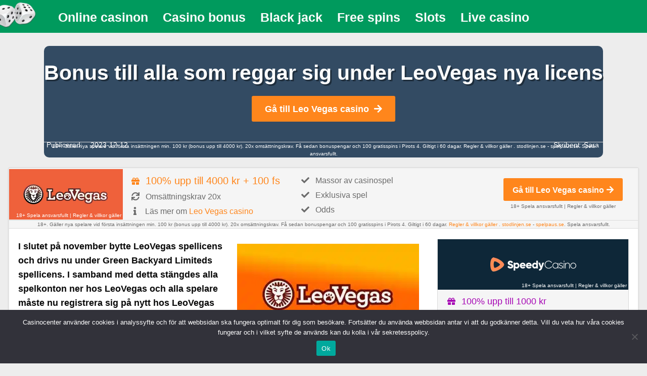

--- FILE ---
content_type: text/html; charset=UTF-8
request_url: https://www.casinocenter.se/bonus-till-alla-som-reggar-sig-under-leovegas-nya-licens/
body_size: 25114
content:
<!doctype html>

  <html class="no-js"  lang="sv-SE">

	<head>
		<!-- Google tag (gtag.js) -->
		<script async src="https://www.googletagmanager.com/gtag/js?id=G-N0NPBY5LBG"></script>
		<script>
		  window.dataLayer = window.dataLayer || [];
		  function gtag(){dataLayer.push(arguments);}
		  gtag('js', new Date());
		
		  gtag('config', 'G-N0NPBY5LBG');
		</script>
		
		
		<meta charset="utf-8">
		
		<!-- Force IE to use the latest rendering engine available -->
		<meta http-equiv="X-UA-Compatible" content="IE=edge">
		<!-- Mobile Meta -->
		<meta name="viewport" content="width=device-width, initial-scale=1.0">
		<meta class="foundation-mq">
		<link rel="shortcut icon" type="image/png" sizes="32x32" href="https://www.casinocenter.se/wp-content/themes/casinocenter/assets/favicons/favicon.ico">
		<link rel="pingback" href="https://www.casinocenter.se/xmlrpc.php">

		<meta name='robots' content='index, follow, max-image-preview:large, max-snippet:-1, max-video-preview:-1' />
	<style></style>
	
	<!-- This site is optimized with the Yoast SEO plugin v26.3 - https://yoast.com/wordpress/plugins/seo/ -->
	<title>LeoVegas har bytt licens - alla som registrerar sig på nytt får bonus</title>
<link crossorigin data-rocket-preload as="font" href="https://www.casinocenter.se/wp-content/themes/casinocenter/assets/webfonts/fa-solid-900.woff2" rel="preload">
<style id="wpr-usedcss">img:is([sizes=auto i],[sizes^="auto," i]){contain-intrinsic-size:3000px 1500px}.news-header .header-container h1{margin:10px 0 0}.news-meta{float:left;width:100%;padding:0 5px;font-size:14px}.review-container{margin-bottom:20px}#review-box .review-container,.single .review-container{margin-bottom:0}.review-full-width-container,.review-single-container{color:#6b6b6b}.review-single-container{background-color:#f5f5f5;border-left:1px solid #dadada;border-right:1px solid #dadada}.well{position:relative}.row .large-4.review-single-container{width:31%;margin-left:1.4em}.row .large-4.review-single-container:first-child{margin-left:1em}.review-full-width-container{border-top:1px solid #dadada;border-bottom:1px solid #dadada}.seperator{font-size:10px!important}.review-full-width-container div.facts{padding-left:15px;padding-right:5px;width:28%!important}.review-full-width-container div.info{padding-left:5px;padding-right:0;width:32%!important}.review-full-width-container .goto-btn .button{font-size:.9rem!important;width:95%;white-space:nowrap}.review-full-width-container .goto-btn .button a{color:#fff!important}.logo-container a.image-button{position:relative;display:inline-block;width:100%;min-height:62px;padding:10px 0}.logo-container a{color:#fff}.logo-container{position:relative}.logo-container .terms.tnc-applies{position:absolute;bottom:1px;right:3px;width:100%;text-align:right;font-size:10px}.tnc-applies.white a,.white .seperator{color:#fff!important}.tnc-applies.white a:hover{filter:invert(0)}.review-single-container.well{margin-bottom:15px}.review-single-container.large-12{padding:0;max-width:350px}.review-single-container.medium-12{padding:0;max-width:100%}.review-single-container.right{float:right}.single-post .sidebar .review-single-container{margin:0 auto 15px}.single-post .sidebar .row{display:grid}.review-full-width-container.container-fluid.well,.review-single-container.container-fluid.well{padding:0;background-color:#f5f5f5;margin:0 0 5px;display:inline-block;width:102.8%}.review-full-width-container.container-fluid.well{margin-top:-2px;margin-left:-16px}.review-full-width-container .logo-container{width:225px}.review-full-width-container .logo,.review-single-container .logo{padding-left:0;padding-right:0}.review-full-width-container .logo .terms,.review-single-container .logo .terms{position:absolute;bottom:1px;right:5px;color:#fff;font-size:10px}.review-full-width-container .center{top:unset;transform:unset;vertical-align:middle;float:none!important;display:inline-block}.review-full-width-container .goto-btn,.review-single-container .goto-btn{font-size:10px;text-align:center}.review-single-container .medium-6.info ul{padding-top:0}.review-full-width-container .goto-btn{padding:10px 0;text-align:center;position:unset;width:20%!important}.review-single-container .goto-btn{border-bottom:1px solid #dadada;padding-bottom:10px;padding-top:10px;position:unset}.review-full-width-container .goto-btn a.tc,.review-single-container .goto-btn a.tc{color:#6b6b6b!important;display:block}.review-full-width-container .goto-btn .tnc-container{margin-bottom:0;display:block;bottom:0;right:5px;text-align:center}.review-full-width-container .goto-btn .tnc-container a.tc,.review-single-container .goto-btn .tnc-container a.tc{display:inline-block}.review-single-container .goto-btn .tc{color:#6b6b6b!important}.goto-btn .button{margin-bottom:3px;font-size:1rem!important}.review-full-width-container ul,.review-single-container ul{list-style-type:none;margin-left:0;padding-left:0;font-size:14px;margin-bottom:0;line-height:1.5;padding-top:10px}.review-full-width-container ul li,.review-single-container ul li{margin-bottom:0!important;padding-bottom:5px!important;margin-right:0!important;content:none}.review-full-width-container ul li:before,.review-single-container ul li:before{content:none}.review-single-container ul li.bonus{color:#a709b5;font-size:18px}.review-full-width-container ul li.bonus{color:#ff861c;font-size:20px}.review-full-width-container ul li .fa-gift,.review-single-container ul li .fa-gift{margin-left:2px;font-size:16px!important}.review-full-width-container ul li,.review-full-width-container ul li .fa,.review-single-container ul li,.review-single-container ul li .fa{font-size:16px;margin-right:12px}.fa-refresh:before{content:"\f021"}.review-full-width-container ul li .fa-refresh,.review-single-container ul li .fa-refresh{margin-left:2px;margin-right:12px}.review-full-width-container ul li .fa-info,.review-single-container ul li .fa-info{margin-left:6px;margin-right:17px}.review-full-width-container .tnc_special{clear:both;border-top:1px solid #dadada;font-size:10px;padding:0 5px;text-align:center}.goto-btn .fa{margin-left:5px}.entry-content .review-full-width-container.news .medium-12{width:100%!important}.entry-content .review-full-width-container.news .medium-6{width:50%!important}.logo-container{height:unset;padding:0!important}.review-full-width-container .center{top:unset;transform:unset}@media (max-width:1150px){.review-full-width-container .goto-btn .tnc-container{width:100%!important;position:unset}.logo-container a.image-button{padding:0!important}.review-full-width-container div.facts,.review-full-width-container div.info{width:50%!important}.review-full-width-container .goto-btn{width:100%!important}.review-full-width-container .goto-btn .tnc-container{text-align:center;bottom:5px}.review-full-width-container .logo-container{height:unset;max-width:unset;width:100%}.review-full-width-container .seperator{display:inline-block;font-size:10px}.row .large-4.review-single-container{width:unset;margin-right:0;margin-left:0}}@media (min-width:992px) and (max-width:1199px){.entry-content .review-full-width-container .medium-6{width:50%!important}}@media (min-width:768px) and (max-width:991px){.review-single-container .medium-6.info ul{padding-top:10px}}@media (max-width:767px){.entry-content .review-full-width-container.news .medium-6,.review-full-width-container .medium-6.facts,.review-full-width-container div.medium-6.info{width:100%!important;float:left;padding-left:.625rem;padding-right:.625rem}.review-full-width-container .medium-6.info ul{padding-top:0}.review-full-width-container.container-fluid.well{margin-left:-3px;border-left:1px solid #dadada;border-right:1px solid #dadada}.row .large-4.review-single-container:first-child{margin-left:0}}@media (max-width:670px){.columns.info ul{padding-top:10px}}:where(.wp-block-button__link){border-radius:9999px;box-shadow:none;padding:calc(.667em + 2px) calc(1.333em + 2px);text-decoration:none}:root :where(.wp-block-button .wp-block-button__link.is-style-outline),:root :where(.wp-block-button.is-style-outline>.wp-block-button__link){border:2px solid;padding:.667em 1.333em}:root :where(.wp-block-button .wp-block-button__link.is-style-outline:not(.has-text-color)),:root :where(.wp-block-button.is-style-outline>.wp-block-button__link:not(.has-text-color)){color:currentColor}:root :where(.wp-block-button .wp-block-button__link.is-style-outline:not(.has-background)),:root :where(.wp-block-button.is-style-outline>.wp-block-button__link:not(.has-background)){background-color:initial;background-image:none}:where(.wp-block-calendar table:not(.has-background) th){background:#ddd}:where(.wp-block-columns){margin-bottom:1.75em}:where(.wp-block-columns.has-background){padding:1.25em 2.375em}:where(.wp-block-post-comments input[type=submit]){border:none}:where(.wp-block-cover-image:not(.has-text-color)),:where(.wp-block-cover:not(.has-text-color)){color:#fff}:where(.wp-block-cover-image.is-light:not(.has-text-color)),:where(.wp-block-cover.is-light:not(.has-text-color)){color:#000}:root :where(.wp-block-cover h1:not(.has-text-color)),:root :where(.wp-block-cover h2:not(.has-text-color)),:root :where(.wp-block-cover h3:not(.has-text-color)),:root :where(.wp-block-cover h4:not(.has-text-color)),:root :where(.wp-block-cover h5:not(.has-text-color)),:root :where(.wp-block-cover h6:not(.has-text-color)),:root :where(.wp-block-cover p:not(.has-text-color)){color:inherit}:where(.wp-block-file){margin-bottom:1.5em}:where(.wp-block-file__button){border-radius:2em;display:inline-block;padding:.5em 1em}:where(.wp-block-file__button):where(a):active,:where(.wp-block-file__button):where(a):focus,:where(.wp-block-file__button):where(a):hover,:where(.wp-block-file__button):where(a):visited{box-shadow:none;color:#fff;opacity:.85;text-decoration:none}:where(.wp-block-form-input__input){font-size:1em;margin-bottom:.5em;padding:0 .5em}:where(.wp-block-form-input__input)[type=date],:where(.wp-block-form-input__input)[type=datetime-local],:where(.wp-block-form-input__input)[type=datetime],:where(.wp-block-form-input__input)[type=email],:where(.wp-block-form-input__input)[type=month],:where(.wp-block-form-input__input)[type=number],:where(.wp-block-form-input__input)[type=password],:where(.wp-block-form-input__input)[type=search],:where(.wp-block-form-input__input)[type=tel],:where(.wp-block-form-input__input)[type=text],:where(.wp-block-form-input__input)[type=time],:where(.wp-block-form-input__input)[type=url],:where(.wp-block-form-input__input)[type=week]{border-style:solid;border-width:1px;line-height:2;min-height:2em}:where(.wp-block-group.wp-block-group-is-layout-constrained){position:relative}.wp-block-image>a,.wp-block-image>figure>a{display:inline-block}.wp-block-image img{box-sizing:border-box;height:auto;max-width:100%;vertical-align:bottom}@media not (prefers-reduced-motion){.wp-block-image img.hide{visibility:hidden}.wp-block-image img.show{animation:.4s show-content-image}}.wp-block-image .alignright,.wp-block-image.alignright{display:table}.wp-block-image .alignright{float:right;margin:.5em 0 .5em 1em}.wp-block-image :where(figcaption){margin-bottom:1em;margin-top:.5em}:root :where(.wp-block-image.is-style-rounded img,.wp-block-image .is-style-rounded img){border-radius:9999px}.wp-block-image figure{margin:0}@keyframes show-content-image{0%{visibility:hidden}99%{visibility:hidden}to{visibility:visible}}:where(.wp-block-latest-comments:not([style*=line-height] .wp-block-latest-comments__comment)){line-height:1.1}:where(.wp-block-latest-comments:not([style*=line-height] .wp-block-latest-comments__comment-excerpt p)){line-height:1.8}:root :where(.wp-block-latest-posts.is-grid){padding:0}:root :where(.wp-block-latest-posts.wp-block-latest-posts__list){padding-left:0}ul{box-sizing:border-box}:root :where(.wp-block-list.has-background){padding:1.25em 2.375em}:where(.wp-block-navigation.has-background .wp-block-navigation-item a:not(.wp-element-button)),:where(.wp-block-navigation.has-background .wp-block-navigation-submenu a:not(.wp-element-button)){padding:.5em 1em}:where(.wp-block-navigation .wp-block-navigation__submenu-container .wp-block-navigation-item a:not(.wp-element-button)),:where(.wp-block-navigation .wp-block-navigation__submenu-container .wp-block-navigation-submenu a:not(.wp-element-button)),:where(.wp-block-navigation .wp-block-navigation__submenu-container .wp-block-navigation-submenu button.wp-block-navigation-item__content),:where(.wp-block-navigation .wp-block-navigation__submenu-container .wp-block-pages-list__item button.wp-block-navigation-item__content){padding:.5em 1em}:root :where(p.has-background){padding:1.25em 2.375em}:where(p.has-text-color:not(.has-link-color)) a{color:inherit}:where(.wp-block-post-comments-form input:not([type=submit])),:where(.wp-block-post-comments-form textarea){border:1px solid #949494;font-family:inherit;font-size:1em}:where(.wp-block-post-comments-form input:where(:not([type=submit]):not([type=checkbox]))),:where(.wp-block-post-comments-form textarea){padding:calc(.667em + 2px)}:where(.wp-block-post-excerpt){box-sizing:border-box;margin-bottom:var(--wp--style--block-gap);margin-top:var(--wp--style--block-gap)}:where(.wp-block-preformatted.has-background){padding:1.25em 2.375em}:where(.wp-block-search__button){border:1px solid #ccc;padding:6px 10px}:where(.wp-block-search__input){appearance:none;border:1px solid #949494;flex-grow:1;font-family:inherit;font-size:inherit;font-style:inherit;font-weight:inherit;letter-spacing:inherit;line-height:inherit;margin-left:0;margin-right:0;min-width:3rem;padding:8px;text-decoration:unset!important;text-transform:inherit}:where(.wp-block-search__button-inside .wp-block-search__inside-wrapper){background-color:#fff;border:1px solid #949494;box-sizing:border-box;padding:4px}:where(.wp-block-search__button-inside .wp-block-search__inside-wrapper) .wp-block-search__input{border:none;border-radius:0;padding:0 4px}:where(.wp-block-search__button-inside .wp-block-search__inside-wrapper) .wp-block-search__input:focus{outline:0}:where(.wp-block-search__button-inside .wp-block-search__inside-wrapper) :where(.wp-block-search__button){padding:4px 8px}:root :where(.wp-block-separator.is-style-dots){height:auto;line-height:1;text-align:center}:root :where(.wp-block-separator.is-style-dots):before{color:currentColor;content:"···";font-family:serif;font-size:1.5em;letter-spacing:2em;padding-left:2em}:root :where(.wp-block-site-logo.is-style-rounded){border-radius:9999px}:where(.wp-block-social-links:not(.is-style-logos-only)) .wp-social-link{background-color:#f0f0f0;color:#444}:where(.wp-block-social-links:not(.is-style-logos-only)) .wp-social-link-amazon{background-color:#f90;color:#fff}:where(.wp-block-social-links:not(.is-style-logos-only)) .wp-social-link-bandcamp{background-color:#1ea0c3;color:#fff}:where(.wp-block-social-links:not(.is-style-logos-only)) .wp-social-link-behance{background-color:#0757fe;color:#fff}:where(.wp-block-social-links:not(.is-style-logos-only)) .wp-social-link-bluesky{background-color:#0a7aff;color:#fff}:where(.wp-block-social-links:not(.is-style-logos-only)) .wp-social-link-codepen{background-color:#1e1f26;color:#fff}:where(.wp-block-social-links:not(.is-style-logos-only)) .wp-social-link-deviantart{background-color:#02e49b;color:#fff}:where(.wp-block-social-links:not(.is-style-logos-only)) .wp-social-link-discord{background-color:#5865f2;color:#fff}:where(.wp-block-social-links:not(.is-style-logos-only)) .wp-social-link-dribbble{background-color:#e94c89;color:#fff}:where(.wp-block-social-links:not(.is-style-logos-only)) .wp-social-link-dropbox{background-color:#4280ff;color:#fff}:where(.wp-block-social-links:not(.is-style-logos-only)) .wp-social-link-etsy{background-color:#f45800;color:#fff}:where(.wp-block-social-links:not(.is-style-logos-only)) .wp-social-link-facebook{background-color:#0866ff;color:#fff}:where(.wp-block-social-links:not(.is-style-logos-only)) .wp-social-link-fivehundredpx{background-color:#000;color:#fff}:where(.wp-block-social-links:not(.is-style-logos-only)) .wp-social-link-flickr{background-color:#0461dd;color:#fff}:where(.wp-block-social-links:not(.is-style-logos-only)) .wp-social-link-foursquare{background-color:#e65678;color:#fff}:where(.wp-block-social-links:not(.is-style-logos-only)) .wp-social-link-github{background-color:#24292d;color:#fff}:where(.wp-block-social-links:not(.is-style-logos-only)) .wp-social-link-goodreads{background-color:#eceadd;color:#382110}:where(.wp-block-social-links:not(.is-style-logos-only)) .wp-social-link-google{background-color:#ea4434;color:#fff}:where(.wp-block-social-links:not(.is-style-logos-only)) .wp-social-link-gravatar{background-color:#1d4fc4;color:#fff}:where(.wp-block-social-links:not(.is-style-logos-only)) .wp-social-link-instagram{background-color:#f00075;color:#fff}:where(.wp-block-social-links:not(.is-style-logos-only)) .wp-social-link-lastfm{background-color:#e21b24;color:#fff}:where(.wp-block-social-links:not(.is-style-logos-only)) .wp-social-link-linkedin{background-color:#0d66c2;color:#fff}:where(.wp-block-social-links:not(.is-style-logos-only)) .wp-social-link-mastodon{background-color:#3288d4;color:#fff}:where(.wp-block-social-links:not(.is-style-logos-only)) .wp-social-link-medium{background-color:#000;color:#fff}:where(.wp-block-social-links:not(.is-style-logos-only)) .wp-social-link-meetup{background-color:#f6405f;color:#fff}:where(.wp-block-social-links:not(.is-style-logos-only)) .wp-social-link-patreon{background-color:#000;color:#fff}:where(.wp-block-social-links:not(.is-style-logos-only)) .wp-social-link-pinterest{background-color:#e60122;color:#fff}:where(.wp-block-social-links:not(.is-style-logos-only)) .wp-social-link-pocket{background-color:#ef4155;color:#fff}:where(.wp-block-social-links:not(.is-style-logos-only)) .wp-social-link-reddit{background-color:#ff4500;color:#fff}:where(.wp-block-social-links:not(.is-style-logos-only)) .wp-social-link-skype{background-color:#0478d7;color:#fff}:where(.wp-block-social-links:not(.is-style-logos-only)) .wp-social-link-snapchat{stroke:#000;background-color:#fefc00;color:#fff}:where(.wp-block-social-links:not(.is-style-logos-only)) .wp-social-link-soundcloud{background-color:#ff5600;color:#fff}:where(.wp-block-social-links:not(.is-style-logos-only)) .wp-social-link-spotify{background-color:#1bd760;color:#fff}:where(.wp-block-social-links:not(.is-style-logos-only)) .wp-social-link-telegram{background-color:#2aabee;color:#fff}:where(.wp-block-social-links:not(.is-style-logos-only)) .wp-social-link-threads{background-color:#000;color:#fff}:where(.wp-block-social-links:not(.is-style-logos-only)) .wp-social-link-tiktok{background-color:#000;color:#fff}:where(.wp-block-social-links:not(.is-style-logos-only)) .wp-social-link-tumblr{background-color:#011835;color:#fff}:where(.wp-block-social-links:not(.is-style-logos-only)) .wp-social-link-twitch{background-color:#6440a4;color:#fff}:where(.wp-block-social-links:not(.is-style-logos-only)) .wp-social-link-twitter{background-color:#1da1f2;color:#fff}:where(.wp-block-social-links:not(.is-style-logos-only)) .wp-social-link-vimeo{background-color:#1eb7ea;color:#fff}:where(.wp-block-social-links:not(.is-style-logos-only)) .wp-social-link-vk{background-color:#4680c2;color:#fff}:where(.wp-block-social-links:not(.is-style-logos-only)) .wp-social-link-wordpress{background-color:#3499cd;color:#fff}:where(.wp-block-social-links:not(.is-style-logos-only)) .wp-social-link-whatsapp{background-color:#25d366;color:#fff}:where(.wp-block-social-links:not(.is-style-logos-only)) .wp-social-link-x{background-color:#000;color:#fff}:where(.wp-block-social-links:not(.is-style-logos-only)) .wp-social-link-yelp{background-color:#d32422;color:#fff}:where(.wp-block-social-links:not(.is-style-logos-only)) .wp-social-link-youtube{background-color:red;color:#fff}:where(.wp-block-social-links.is-style-logos-only) .wp-social-link{background:0 0}:where(.wp-block-social-links.is-style-logos-only) .wp-social-link svg{height:1.25em;width:1.25em}:where(.wp-block-social-links.is-style-logos-only) .wp-social-link-amazon{color:#f90}:where(.wp-block-social-links.is-style-logos-only) .wp-social-link-bandcamp{color:#1ea0c3}:where(.wp-block-social-links.is-style-logos-only) .wp-social-link-behance{color:#0757fe}:where(.wp-block-social-links.is-style-logos-only) .wp-social-link-bluesky{color:#0a7aff}:where(.wp-block-social-links.is-style-logos-only) .wp-social-link-codepen{color:#1e1f26}:where(.wp-block-social-links.is-style-logos-only) .wp-social-link-deviantart{color:#02e49b}:where(.wp-block-social-links.is-style-logos-only) .wp-social-link-discord{color:#5865f2}:where(.wp-block-social-links.is-style-logos-only) .wp-social-link-dribbble{color:#e94c89}:where(.wp-block-social-links.is-style-logos-only) .wp-social-link-dropbox{color:#4280ff}:where(.wp-block-social-links.is-style-logos-only) .wp-social-link-etsy{color:#f45800}:where(.wp-block-social-links.is-style-logos-only) .wp-social-link-facebook{color:#0866ff}:where(.wp-block-social-links.is-style-logos-only) .wp-social-link-fivehundredpx{color:#000}:where(.wp-block-social-links.is-style-logos-only) .wp-social-link-flickr{color:#0461dd}:where(.wp-block-social-links.is-style-logos-only) .wp-social-link-foursquare{color:#e65678}:where(.wp-block-social-links.is-style-logos-only) .wp-social-link-github{color:#24292d}:where(.wp-block-social-links.is-style-logos-only) .wp-social-link-goodreads{color:#382110}:where(.wp-block-social-links.is-style-logos-only) .wp-social-link-google{color:#ea4434}:where(.wp-block-social-links.is-style-logos-only) .wp-social-link-gravatar{color:#1d4fc4}:where(.wp-block-social-links.is-style-logos-only) .wp-social-link-instagram{color:#f00075}:where(.wp-block-social-links.is-style-logos-only) .wp-social-link-lastfm{color:#e21b24}:where(.wp-block-social-links.is-style-logos-only) .wp-social-link-linkedin{color:#0d66c2}:where(.wp-block-social-links.is-style-logos-only) .wp-social-link-mastodon{color:#3288d4}:where(.wp-block-social-links.is-style-logos-only) .wp-social-link-medium{color:#000}:where(.wp-block-social-links.is-style-logos-only) .wp-social-link-meetup{color:#f6405f}:where(.wp-block-social-links.is-style-logos-only) .wp-social-link-patreon{color:#000}:where(.wp-block-social-links.is-style-logos-only) .wp-social-link-pinterest{color:#e60122}:where(.wp-block-social-links.is-style-logos-only) .wp-social-link-pocket{color:#ef4155}:where(.wp-block-social-links.is-style-logos-only) .wp-social-link-reddit{color:#ff4500}:where(.wp-block-social-links.is-style-logos-only) .wp-social-link-skype{color:#0478d7}:where(.wp-block-social-links.is-style-logos-only) .wp-social-link-snapchat{stroke:#000;color:#fff}:where(.wp-block-social-links.is-style-logos-only) .wp-social-link-soundcloud{color:#ff5600}:where(.wp-block-social-links.is-style-logos-only) .wp-social-link-spotify{color:#1bd760}:where(.wp-block-social-links.is-style-logos-only) .wp-social-link-telegram{color:#2aabee}:where(.wp-block-social-links.is-style-logos-only) .wp-social-link-threads{color:#000}:where(.wp-block-social-links.is-style-logos-only) .wp-social-link-tiktok{color:#000}:where(.wp-block-social-links.is-style-logos-only) .wp-social-link-tumblr{color:#011835}:where(.wp-block-social-links.is-style-logos-only) .wp-social-link-twitch{color:#6440a4}:where(.wp-block-social-links.is-style-logos-only) .wp-social-link-twitter{color:#1da1f2}:where(.wp-block-social-links.is-style-logos-only) .wp-social-link-vimeo{color:#1eb7ea}:where(.wp-block-social-links.is-style-logos-only) .wp-social-link-vk{color:#4680c2}:where(.wp-block-social-links.is-style-logos-only) .wp-social-link-whatsapp{color:#25d366}:where(.wp-block-social-links.is-style-logos-only) .wp-social-link-wordpress{color:#3499cd}:where(.wp-block-social-links.is-style-logos-only) .wp-social-link-x{color:#000}:where(.wp-block-social-links.is-style-logos-only) .wp-social-link-yelp{color:#d32422}:where(.wp-block-social-links.is-style-logos-only) .wp-social-link-youtube{color:red}:root :where(.wp-block-social-links .wp-social-link a){padding:.25em}:root :where(.wp-block-social-links.is-style-logos-only .wp-social-link a){padding:0}:root :where(.wp-block-social-links.is-style-pill-shape .wp-social-link a){padding-left:.6666666667em;padding-right:.6666666667em}:root :where(.wp-block-tag-cloud.is-style-outline){display:flex;flex-wrap:wrap;gap:1ch}:root :where(.wp-block-tag-cloud.is-style-outline a){border:1px solid;font-size:unset!important;margin-right:0;padding:1ch 2ch;text-decoration:none!important}:root :where(.wp-block-table-of-contents){box-sizing:border-box}:where(.wp-block-term-description){box-sizing:border-box;margin-bottom:var(--wp--style--block-gap);margin-top:var(--wp--style--block-gap)}:where(pre.wp-block-verse){font-family:inherit}.entry-content{counter-reset:footnotes}:root{--wp--preset--font-size--normal:16px;--wp--preset--font-size--huge:42px}html :where(.has-border-color){border-style:solid}html :where([style*=border-top-color]){border-top-style:solid}html :where([style*=border-right-color]){border-right-style:solid}html :where([style*=border-bottom-color]){border-bottom-style:solid}html :where([style*=border-left-color]){border-left-style:solid}html :where([style*=border-width]){border-style:solid}html :where([style*=border-top-width]){border-top-style:solid}html :where([style*=border-right-width]){border-right-style:solid}html :where([style*=border-bottom-width]){border-bottom-style:solid}html :where([style*=border-left-width]){border-left-style:solid}html :where(img[class*=wp-image-]){height:auto;max-width:100%}:where(figure){margin:0 0 1em}html :where(.is-position-sticky){--wp-admin--admin-bar--position-offset:var(--wp-admin--admin-bar--height,0px)}@media screen and (max-width:600px){html :where(.is-position-sticky){--wp-admin--admin-bar--position-offset:0px}}:root{--swiper-theme-color:#007aff}:root{--swiper-navigation-size:44px}#cookie-notice,#cookie-notice .cn-button:not(.cn-button-custom){font-family:-apple-system,BlinkMacSystemFont,Arial,Roboto,"Helvetica Neue",sans-serif;font-weight:400;font-size:13px;text-align:center}#cookie-notice{position:fixed;min-width:100%;height:auto;z-index:100000;letter-spacing:0;line-height:20px;left:0}#cookie-notice,#cookie-notice *{-webkit-box-sizing:border-box;-moz-box-sizing:border-box;box-sizing:border-box}#cookie-notice.cn-animated{-webkit-animation-duration:.5s!important;animation-duration:.5s!important;-webkit-animation-fill-mode:both;animation-fill-mode:both}#cookie-notice .cookie-notice-container{display:block}#cookie-notice.cookie-notice-hidden .cookie-notice-container{display:none}.cn-position-bottom{bottom:0}.cookie-notice-container{padding:15px 30px;text-align:center;width:100%;z-index:2}.cn-close-icon{position:absolute;right:15px;top:50%;margin-top:-10px;width:15px;height:15px;opacity:.5;padding:10px;outline:0;cursor:pointer}.cn-close-icon:hover{opacity:1}.cn-close-icon:after,.cn-close-icon:before{position:absolute;content:' ';height:15px;width:2px;top:3px;background-color:grey}.cn-close-icon:before{transform:rotate(45deg)}.cn-close-icon:after{transform:rotate(-45deg)}#cookie-notice .cn-revoke-cookie{margin:0}#cookie-notice .cn-button{margin:0 0 0 10px;display:inline-block}#cookie-notice .cn-button:not(.cn-button-custom){letter-spacing:.25px;margin:0 0 0 10px;text-transform:none;display:inline-block;cursor:pointer;touch-action:manipulation;white-space:nowrap;outline:0;box-shadow:none;text-shadow:none;border:none;-webkit-border-radius:3px;-moz-border-radius:3px;border-radius:3px;text-decoration:none;padding:8.5px 10px;line-height:1;color:inherit}.cn-text-container{margin:0 0 6px}.cn-buttons-container,.cn-text-container{display:inline-block}#cookie-notice.cookie-notice-visible.cn-effect-fade,#cookie-notice.cookie-revoke-visible.cn-effect-fade{-webkit-animation-name:fadeIn;animation-name:fadeIn}#cookie-notice.cn-effect-fade{-webkit-animation-name:fadeOut;animation-name:fadeOut}@-webkit-keyframes fadeIn{from{opacity:0}to{opacity:1}}@keyframes fadeIn{from{opacity:0}to{opacity:1}}@-webkit-keyframes fadeOut{from{opacity:1}to{opacity:0}}@keyframes fadeOut{from{opacity:1}to{opacity:0}}@media all and (max-width:900px){.cookie-notice-container #cn-notice-buttons,.cookie-notice-container #cn-notice-text{display:block}#cookie-notice .cn-button{margin:0 5px 5px}}@media all and (max-width:480px){.cookie-notice-container{padding:15px 25px}}:root{--wp--preset--aspect-ratio--square:1;--wp--preset--aspect-ratio--4-3:4/3;--wp--preset--aspect-ratio--3-4:3/4;--wp--preset--aspect-ratio--3-2:3/2;--wp--preset--aspect-ratio--2-3:2/3;--wp--preset--aspect-ratio--16-9:16/9;--wp--preset--aspect-ratio--9-16:9/16;--wp--preset--color--black:#000000;--wp--preset--color--cyan-bluish-gray:#abb8c3;--wp--preset--color--white:#ffffff;--wp--preset--color--pale-pink:#f78da7;--wp--preset--color--vivid-red:#cf2e2e;--wp--preset--color--luminous-vivid-orange:#ff6900;--wp--preset--color--luminous-vivid-amber:#fcb900;--wp--preset--color--light-green-cyan:#7bdcb5;--wp--preset--color--vivid-green-cyan:#00d084;--wp--preset--color--pale-cyan-blue:#8ed1fc;--wp--preset--color--vivid-cyan-blue:#0693e3;--wp--preset--color--vivid-purple:#9b51e0;--wp--preset--gradient--vivid-cyan-blue-to-vivid-purple:linear-gradient(135deg,rgb(6, 147, 227) 0%,rgb(155, 81, 224) 100%);--wp--preset--gradient--light-green-cyan-to-vivid-green-cyan:linear-gradient(135deg,rgb(122, 220, 180) 0%,rgb(0, 208, 130) 100%);--wp--preset--gradient--luminous-vivid-amber-to-luminous-vivid-orange:linear-gradient(135deg,rgb(252, 185, 0) 0%,rgb(255, 105, 0) 100%);--wp--preset--gradient--luminous-vivid-orange-to-vivid-red:linear-gradient(135deg,rgb(255, 105, 0) 0%,rgb(207, 46, 46) 100%);--wp--preset--gradient--very-light-gray-to-cyan-bluish-gray:linear-gradient(135deg,rgb(238, 238, 238) 0%,rgb(169, 184, 195) 100%);--wp--preset--gradient--cool-to-warm-spectrum:linear-gradient(135deg,rgb(74, 234, 220) 0%,rgb(151, 120, 209) 20%,rgb(207, 42, 186) 40%,rgb(238, 44, 130) 60%,rgb(251, 105, 98) 80%,rgb(254, 248, 76) 100%);--wp--preset--gradient--blush-light-purple:linear-gradient(135deg,rgb(255, 206, 236) 0%,rgb(152, 150, 240) 100%);--wp--preset--gradient--blush-bordeaux:linear-gradient(135deg,rgb(254, 205, 165) 0%,rgb(254, 45, 45) 50%,rgb(107, 0, 62) 100%);--wp--preset--gradient--luminous-dusk:linear-gradient(135deg,rgb(255, 203, 112) 0%,rgb(199, 81, 192) 50%,rgb(65, 88, 208) 100%);--wp--preset--gradient--pale-ocean:linear-gradient(135deg,rgb(255, 245, 203) 0%,rgb(182, 227, 212) 50%,rgb(51, 167, 181) 100%);--wp--preset--gradient--electric-grass:linear-gradient(135deg,rgb(202, 248, 128) 0%,rgb(113, 206, 126) 100%);--wp--preset--gradient--midnight:linear-gradient(135deg,rgb(2, 3, 129) 0%,rgb(40, 116, 252) 100%);--wp--preset--font-size--small:13px;--wp--preset--font-size--medium:20px;--wp--preset--font-size--large:36px;--wp--preset--font-size--x-large:42px;--wp--preset--spacing--20:0.44rem;--wp--preset--spacing--30:0.67rem;--wp--preset--spacing--40:1rem;--wp--preset--spacing--50:1.5rem;--wp--preset--spacing--60:2.25rem;--wp--preset--spacing--70:3.38rem;--wp--preset--spacing--80:5.06rem;--wp--preset--shadow--natural:6px 6px 9px rgba(0, 0, 0, .2);--wp--preset--shadow--deep:12px 12px 50px rgba(0, 0, 0, .4);--wp--preset--shadow--sharp:6px 6px 0px rgba(0, 0, 0, .2);--wp--preset--shadow--outlined:6px 6px 0px -3px rgb(255, 255, 255),6px 6px rgb(0, 0, 0);--wp--preset--shadow--crisp:6px 6px 0px rgb(0, 0, 0)}:where(.is-layout-flex){gap:.5em}:where(.is-layout-grid){gap:.5em}.has-small-font-size{font-size:var(--wp--preset--font-size--small)!important}:where(.wp-block-columns.is-layout-flex){gap:2em}:where(.wp-block-columns.is-layout-grid){gap:2em}:root :where(.wp-block-pullquote){font-size:1.5em;line-height:1.6}:where(.wp-block-post-template.is-layout-flex){gap:1.25em}:where(.wp-block-post-template.is-layout-grid){gap:1.25em}.fade-in.mui-enter,.fade-out.mui-leave,.slide-in-left.mui-enter,.slide-in-right.mui-enter,.slide-out-left.mui-leave,.slide-out-right.mui-leave{transition-duration:.5s;transition-timing-function:linear}.slide-in-left.mui-enter{transform:translateX(-100%);transition-property:transform,opacity;backface-visibility:hidden}.slide-in-left.mui-enter.mui-enter-active{transform:translateX(0)}.slide-in-right.mui-enter{transform:translateX(100%);transition-property:transform,opacity;backface-visibility:hidden}.slide-in-right.mui-enter.mui-enter-active{transform:translateX(0)}.slide-out-right.mui-leave{transform:translateX(0);transition-property:transform,opacity;backface-visibility:hidden}.slide-out-right.mui-leave.mui-leave-active{transform:translateX(100%)}.slide-out-left.mui-leave{transform:translateX(0);transition-property:transform,opacity;backface-visibility:hidden}.slide-out-left.mui-leave.mui-leave-active{transform:translateX(-100%)}.fade-in.mui-enter{opacity:0;transition-property:opacity}.fade-in.mui-enter.mui-enter-active{opacity:1}.fade-out.mui-leave{opacity:1;transition-property:opacity}.fade-out.mui-leave.mui-leave-active{opacity:0}.slow{transition-duration:750ms!important}.fast{transition-duration:250ms!important}.linear{transition-timing-function:linear!important}.slow{animation-duration:750ms!important}.fast{animation-duration:250ms!important}.linear{animation-timing-function:linear!important}html{font-family:sans-serif;-ms-text-size-adjust:100%;-webkit-text-size-adjust:100%}body{margin:0}article,aside,figure,footer,main,menu,nav,section{display:block}progress,video{display:inline-block;vertical-align:baseline}[hidden],template{display:none}a{background-color:transparent}a:active,a:hover{outline:0}strong{font-weight:700}h1{font-size:2em;margin:.67em 0}small{font-size:80%}img{border:0}svg:not(:root){overflow:hidden}figure{margin:1em 40px}hr{box-sizing:content-box;height:0}code{font-family:monospace,monospace;font-size:1em}button,input,optgroup,select,textarea{color:inherit;font:inherit;margin:0}button{overflow:visible}button,select{text-transform:none}button,html input[type=button],input[type=reset],input[type=submit]{-webkit-appearance:button;cursor:pointer}button[disabled],html input[disabled]{cursor:not-allowed}button::-moz-focus-inner,input::-moz-focus-inner{border:0;padding:0}input{line-height:normal}input[type=checkbox],input[type=radio]{box-sizing:border-box;padding:0}input[type=number]::-webkit-inner-spin-button,input[type=number]::-webkit-outer-spin-button{height:auto}input[type=search]{-webkit-appearance:textfield;box-sizing:content-box}input[type=search]::-webkit-search-cancel-button,input[type=search]::-webkit-search-decoration{-webkit-appearance:none}legend{border:0;padding:0}textarea{overflow:auto}optgroup{font-weight:700}table{border-collapse:collapse;border-spacing:0}.foundation-mq{font-family:"small=0em&medium=48.0625em&large=64em&xlarge=75em&xxlarge=90em"}html{font-size:100%;box-sizing:border-box}*,::after,::before{box-sizing:inherit}body{padding:0;margin:0;font-family:"Source Sans Pro",sans-serif;font-weight:400;line-height:1.5;color:#0a0a0a;background:#fefefe;-webkit-font-smoothing:antialiased;-moz-osx-font-smoothing:grayscale}img{max-width:100%;height:auto;-ms-interpolation-mode:bicubic;display:inline-block;vertical-align:middle}textarea{height:auto;min-height:50px;border-radius:0}select{width:100%;border-radius:0}button{-webkit-appearance:none;-moz-appearance:none;background:0 0;padding:0;border:0;border-radius:0;line-height:1}.is-visible{display:block!important}.row{max-width:75rem;margin-left:auto;margin-right:auto}.row::after,.row::before{content:' ';display:table}.row::after{clear:both}.row .row{margin-left:-.625rem;margin-right:-.625rem}.columns{width:100%;float:left;padding-left:.625rem;padding-right:.625rem}.columns:last-child:not(:first-child){float:right}.end.columns:last-child:last-child{float:left}.row.row.columns{float:none}.row .row.row.columns{padding-left:0;padding-right:0;margin-left:0;margin-right:0}.small-12{width:100%}@media screen and (min-width:48.0625em){.row .row{margin-left:-.9375rem;margin-right:-.9375rem}.columns{padding-left:.9375rem;padding-right:.9375rem}.medium-6{width:50%}.medium-12{width:100%}}@media screen and (min-width:64em){.large-3{width:25%}.large-4{width:33.33333%}.large-8{width:66.66667%}.large-12{width:100%}}div,dl,dt,form,h1,h2,h3,li,p,ul{margin:0;padding:0}p{font-size:inherit;line-height:1.6;margin-bottom:1rem;text-rendering:optimizeLegibility}em,i{font-style:italic;line-height:inherit}strong{font-weight:700;line-height:inherit}small{font-size:80%;line-height:inherit}h1,h2,h3{font-family:"Source Sans Pro",sans-serif;font-weight:400;font-style:normal;color:inherit;text-rendering:optimizeLegibility;margin-top:0;margin-bottom:.5rem;line-height:1.4}h1 small,h2 small,h3 small{color:#cacaca;line-height:0}h1{font-size:2.25rem}h2{font-size:1.5rem}h3{font-size:1.125rem}a{color:#2496f7;text-decoration:none;line-height:inherit;cursor:pointer}a:focus,a:hover{color:#0983eb}a img{border:0}hr{max-width:75rem;height:0;border-right:0;border-top:0;border-bottom:1px solid #cacaca;border-left:0;margin:1.25rem auto;clear:both}dl,ul{line-height:1.6;margin-bottom:1rem;list-style-position:outside}li{font-size:inherit}ul{list-style-type:disc;margin-left:1.25rem}ul ul{margin-left:1.25rem;margin-bottom:0}dl{margin-bottom:1rem}dl dt{margin-bottom:.3rem;font-weight:700}code{font-family:Consolas,"Liberation Mono",Courier,monospace;font-weight:400;color:#0a0a0a;background-color:#e6e6e6;border:1px solid #cacaca;padding:.125rem .3125rem .0625rem}.text-center{text-align:center}@media print{*{background:0 0!important;color:#000!important;box-shadow:none!important;text-shadow:none!important}a,a:visited{text-decoration:underline}a[href]:after{content:" (" attr(href) ")"}.ir a:after,a[href^='#']:after,a[href^='javascript:']:after{content:''}img,tr{page-break-inside:avoid}img{max-width:100%!important}@page{margin:.5cm}h2,h3,p{orphans:3;widows:3}h2,h3{page-break-after:avoid}}[type=email],[type=number],[type=password],[type=search],[type=text],[type=url],textarea{display:block;box-sizing:border-box;width:100%;height:2.4375rem;padding:.5rem;border:1px solid #cacaca;margin:0 0 1rem;font-family:inherit;font-size:1rem;color:#0a0a0a;background-color:#fefefe;box-shadow:inset 0 1px 2px rgba(10,10,10,.1);border-radius:0;transition:box-shadow .5s,border-color .25s ease-in-out;-webkit-appearance:none;-moz-appearance:none}[type=email]:focus,[type=number]:focus,[type=password]:focus,[type=search]:focus,[type=text]:focus,[type=url]:focus,textarea:focus{border:1px solid #8a8a8a;background-color:#fefefe;outline:0;box-shadow:0 0 5px #cacaca;transition:box-shadow .5s,border-color .25s ease-in-out}textarea{max-width:100%}input::-webkit-input-placeholder,textarea::-webkit-input-placeholder{color:#cacaca}input::-moz-placeholder,textarea::-moz-placeholder{color:#cacaca}input:-ms-input-placeholder,textarea:-ms-input-placeholder{color:#cacaca}input::placeholder,textarea::placeholder{color:#cacaca}input:disabled,textarea:disabled{background-color:#e6e6e6;cursor:default}[type=button],[type=submit]{border-radius:0;-webkit-appearance:none;-moz-appearance:none}input[type=search]{box-sizing:border-box}[type=checkbox],[type=radio]{margin:0 0 1rem}[type=checkbox]+label,[type=radio]+label{display:inline-block;margin-left:.5rem;margin-right:1rem;margin-bottom:0;vertical-align:baseline}[type=checkbox]+label[for],[type=radio]+label[for]{cursor:pointer}label>[type=checkbox],label>[type=radio]{margin-right:.5rem}label{display:block;margin:0;font-size:.875rem;font-weight:400;line-height:1.8;color:#0a0a0a}fieldset{border:0;padding:0;margin:0}legend{margin-bottom:.5rem;max-width:100%}.fieldset{border:1px solid #cacaca;padding:1.25rem;margin:1.125rem 0}.fieldset legend{background:#fefefe;padding:0 .1875rem;margin:0;margin-left:-.1875rem}select{height:2.4375rem;padding:.5rem;border:1px solid #cacaca;margin:0 0 1rem;font-size:1rem;font-family:inherit;line-height:normal;color:#0a0a0a;background-color:#fefefe;border-radius:0;-webkit-appearance:none;-moz-appearance:none;background-image:url("data:image/svg+xml;utf8,<svg xmlns='http://www.w3.org/2000/svg' version='1.1' width='32' height='24' viewBox='0 0 32 24'><polygon points='0,0 32,0 16,24' style='fill: rgb%28138, 138, 138%29'></polygon></svg>");background-size:9px 6px;background-position:right -1rem center;background-origin:content-box;background-repeat:no-repeat;padding-right:1.5rem}@media screen and (min-width:0\0){select{background-image:url("[data-uri]")}}select:disabled{background-color:#e6e6e6;cursor:default}select::-ms-expand{display:none}select[multiple]{height:auto;background-image:none}.is-invalid-input:not(:focus){background-color:rgba(236,88,64,.1);border-color:#ec5840}.is-invalid-label{color:#ec5840}.form-error{display:none;margin-top:-.5rem;margin-bottom:1rem;font-size:.75rem;font-weight:700;color:#ec5840}.form-error.is-visible{display:block}.button{display:inline-block;text-align:center;line-height:1;cursor:pointer;-webkit-appearance:none;transition:background-color .25s ease-out,color .25s ease-out;vertical-align:middle;border:1px solid transparent;border-radius:0;padding:.85em 1em;margin:0 0 1rem;font-size:.9rem;background-color:#53b919;color:#fefefe}.button:focus,.button:hover{background-color:#479d15;color:#fefefe}.button.small{font-size:.75rem}.button.success{background-color:#3adb76;color:#fefefe}.button.success:focus,.button.success:hover{background-color:#22bb5b;color:#fefefe}.button.warning{background-color:#ffae00;color:#fefefe}.button.warning:focus,.button.warning:hover{background-color:#cc8b00;color:#fefefe}.button.disabled,.button[disabled]{opacity:.25;cursor:not-allowed}.button.disabled:focus,.button.disabled:hover,.button[disabled]:focus,.button[disabled]:hover{background-color:#2496f7;color:#fefefe}.button.disabled.success,.button[disabled].success{opacity:.25;cursor:not-allowed}.button.disabled.success:focus,.button.disabled.success:hover,.button[disabled].success:focus,.button[disabled].success:hover{background-color:#3adb76;color:#fefefe}.button.disabled.warning,.button[disabled].warning{opacity:.25;cursor:not-allowed}.button.disabled.warning:focus,.button.disabled.warning:hover,.button[disabled].warning:focus,.button[disabled].warning:hover{background-color:#ffae00;color:#fefefe}.button.dropdown::after{content:'';display:block;width:0;height:0;border:.4em inset;border-color:#fefefe transparent transparent;border-top-style:solid;border-bottom-width:0;position:relative;top:.4em;float:right;margin-left:1em;display:inline-block}.hide{display:none!important}@media screen and (max-width:48em){.hide-for-small-only{display:none!important}}@media screen and (min-width:48.0625em) and (max-width:63.9375em){.hide-for-medium-only{display:none!important}}.accordion{list-style-type:none;background:#fefefe;margin-left:0}.is-accordion-submenu-parent>a{position:relative}.is-accordion-submenu-parent>a::after{content:'';display:block;width:0;height:0;border:6px inset;border-color:#2496f7 transparent transparent;border-top-style:solid;border-bottom-width:0;position:absolute;top:50%;margin-top:-4px;right:1rem}.is-accordion-submenu-parent[aria-expanded=true]>a::after{transform-origin:50% 50%;transform:scaleY(-1)}.is-drilldown{position:relative;overflow:hidden}.is-drilldown li{display:block!important}.is-drilldown-submenu{position:absolute;top:0;left:100%;z-index:-1;width:100%;background:#fefefe;transition:transform .15s linear}.is-drilldown-submenu.is-active{z-index:1;display:block;transform:translateX(-100%)}.is-drilldown-submenu.is-closing{transform:translateX(100%)}.is-drilldown-submenu-parent>a{position:relative}.is-drilldown-submenu-parent>a::after{content:'';display:block;width:0;height:0;border:6px inset;border-color:transparent transparent transparent #2496f7;border-left-style:solid;border-right-width:0;position:absolute;top:50%;margin-top:-6px;right:1rem}.js-drilldown-back>a::before{content:'';display:block;width:0;height:0;border:6px inset;border-color:transparent #2496f7 transparent transparent;border-right-style:solid;border-left-width:0;border-left-width:0;display:inline-block;vertical-align:middle;margin-right:.75rem}.dropdown.menu>li.opens-left>.is-dropdown-submenu{left:auto;right:0;top:100%}.dropdown.menu>li.opens-right>.is-dropdown-submenu{right:auto;left:0;top:100%}.dropdown.menu>li.is-dropdown-submenu-parent>a{padding-right:1.5rem;position:relative}.dropdown.menu>li.is-dropdown-submenu-parent>a::after{content:'';display:block;width:0;height:0;border:5px inset;border-color:#2496f7 transparent transparent;border-top-style:solid;border-bottom-width:0;right:5px;margin-top:-2px}.no-js .dropdown.menu ul{display:none}.dropdown.menu.vertical>li .is-dropdown-submenu{top:0}.dropdown.menu.vertical>li.opens-left>.is-dropdown-submenu{left:auto;right:100%}.dropdown.menu.vertical>li.opens-right>.is-dropdown-submenu{right:auto;left:100%}.dropdown.menu.vertical>li>a::after{right:14px;margin-top:-3px}.dropdown.menu.vertical>li.opens-left>a::after{content:'';display:block;width:0;height:0;border:5px inset;border-color:transparent #2496f7 transparent transparent;border-right-style:solid;border-left-width:0}.dropdown.menu.vertical>li.opens-right>a::after{content:'';display:block;width:0;height:0;border:5px inset;border-color:transparent transparent transparent #2496f7;border-left-style:solid;border-right-width:0}@media screen and (min-width:48.0625em){.dropdown.menu.medium-horizontal>li.opens-left>.is-dropdown-submenu{left:auto;right:0;top:100%}.dropdown.menu.medium-horizontal>li.opens-right>.is-dropdown-submenu{right:auto;left:0;top:100%}.dropdown.menu.medium-horizontal>li.is-dropdown-submenu-parent>a{padding-right:1.5rem;position:relative}.dropdown.menu.medium-horizontal>li.is-dropdown-submenu-parent>a::after{content:'';display:block;width:0;height:0;border:5px inset;border-color:#2496f7 transparent transparent;border-top-style:solid;border-bottom-width:0;right:5px;margin-top:-2px}}.dropdown.menu.align-right .is-dropdown-submenu.first-sub{top:100%;left:auto;right:0}.is-dropdown-submenu-parent{position:relative}.is-dropdown-submenu-parent a::after{position:absolute;top:50%;right:5px;margin-top:-2px}.is-dropdown-submenu-parent.opens-inner>.is-dropdown-submenu{top:100%;left:auto}.is-dropdown-submenu-parent.opens-left>.is-dropdown-submenu{left:auto;right:100%}.is-dropdown-submenu-parent.opens-right>.is-dropdown-submenu{right:auto;left:100%}.is-dropdown-submenu{display:none;position:absolute;top:0;left:100%;min-width:200px;z-index:1;background:#fefefe;border:1px solid #cacaca}.is-dropdown-submenu .is-dropdown-submenu-parent>a::after{right:14px;margin-top:-3px}.is-dropdown-submenu .is-dropdown-submenu-parent.opens-left>a::after{content:'';display:block;width:0;height:0;border:5px inset;border-color:transparent #2496f7 transparent transparent;border-right-style:solid;border-left-width:0}.is-dropdown-submenu .is-dropdown-submenu-parent.opens-right>a::after{content:'';display:block;width:0;height:0;border:5px inset;border-color:transparent transparent transparent #2496f7;border-left-style:solid;border-right-width:0}.is-dropdown-submenu .is-dropdown-submenu{margin-top:-1px}.is-dropdown-submenu>li{width:100%}.is-dropdown-submenu.js-dropdown-active{display:block}.flex-video{position:relative;height:0;padding-bottom:75%;margin-bottom:1rem;overflow:hidden}.flex-video iframe,.flex-video object,.flex-video video{position:absolute;top:0;left:0;width:100%;height:100%}.flex-video.widescreen{padding-bottom:56.25%}.label{display:inline-block;padding:.33333rem .5rem;font-size:.8rem;line-height:1;white-space:nowrap;cursor:default;border-radius:0;background:#2496f7;color:#fefefe}.label.success{background:#3adb76;color:#fefefe}.label.warning{background:#ffae00;color:#fefefe}.menu{margin:0;list-style-type:none}.menu>li{display:table-cell;vertical-align:middle}.menu>li>a{display:block;padding:1rem;line-height:1}.menu a,.menu button,.menu input{margin-bottom:0}.menu>li>a i,.menu>li>a img,.menu>li>a svg{vertical-align:middle}.menu>li>a i+span,.menu>li>a img+span,.menu>li>a svg+span{vertical-align:middle}.menu>li>a i,.menu>li>a img,.menu>li>a svg{margin-right:.25rem;display:inline-block}.menu>li{display:table-cell}.menu.vertical>li{display:block}@media screen and (min-width:48.0625em){.menu.medium-horizontal>li{display:table-cell}.reveal{min-height:0}}.menu.align-right::after,.menu.align-right::before{content:' ';display:table}.menu.align-right::after{clear:both}.menu.align-right>li{float:right}.menu.nested{margin-left:1rem}.menu .active>a{color:#fefefe;background:#2496f7}.no-js [data-responsive-menu] ul{display:none}.menu-icon{position:relative;display:inline-block;vertical-align:middle;cursor:pointer;width:20px;height:16px}.menu-icon::after{content:'';position:absolute;display:block;width:100%;height:2px;background:#fefefe;top:0;left:0;box-shadow:0 7px 0 #fefefe,0 14px 0 #fefefe}.menu-icon:hover::after{background:#cacaca;box-shadow:0 7px 0 #cacaca,0 14px 0 #cacaca}body,html{height:100%}.js-off-canvas-exit{display:none;position:absolute;top:0;left:0;width:100%;height:100%;background:rgba(254,254,254,.25);cursor:pointer;transition:background .5s ease}.orbit{position:relative}.orbit-container{position:relative;margin:0;overflow:hidden;list-style:none}.orbit-slide{width:100%;max-height:100%}.orbit-slide.no-motionui.is-active{top:0;left:0}.orbit-next,.orbit-previous{position:absolute;top:50%;transform:translateY(-50%);z-index:10;padding:1rem;color:#fefefe}.orbit-next:active,.orbit-next:focus,.orbit-next:hover,.orbit-previous:active,.orbit-previous:focus,.orbit-previous:hover{background-color:rgba(10,10,10,.5)}.orbit-previous{left:0}.orbit-next{left:auto;right:0}.orbit-bullets{position:relative;margin-top:.8rem;margin-bottom:.8rem;text-align:center}.orbit-bullets button{width:1.2rem;height:1.2rem;margin:.1rem;background-color:#cacaca;border-radius:50%}.orbit-bullets button:hover{background-color:#8a8a8a}.orbit-bullets button.is-active{background-color:#8a8a8a}.progress{background-color:#cacaca;height:1rem;margin-bottom:1rem;border-radius:0}.slider{position:relative;height:.5rem;margin-top:1.25rem;margin-bottom:2.25rem;background-color:#e6e6e6;cursor:pointer;-webkit-user-select:none;-moz-user-select:none;-ms-user-select:none;user-select:none;-ms-touch-action:none;touch-action:none}.slider.disabled,.slider[disabled]{opacity:.25;cursor:not-allowed}.slider.vertical{display:inline-block;width:.5rem;height:12.5rem;margin:0 1.25rem;transform:scale(1,-1)}.sticky-container{position:relative}.sticky{position:absolute;z-index:0;transform:translate3d(0,0,0)}.sticky.is-stuck{position:fixed;z-index:5}.sticky.is-stuck.is-at-top{top:0}.sticky.is-stuck.is-at-bottom{bottom:0}.sticky.is-anchored{position:absolute;left:auto;right:auto}.sticky.is-anchored.is-at-bottom{bottom:0}body.is-reveal-open{overflow:hidden}html.is-reveal-open,html.is-reveal-open body{min-height:100%;overflow:hidden;-webkit-user-select:none;-moz-user-select:none;-ms-user-select:none;user-select:none}.reveal-overlay{display:none;position:fixed;top:0;bottom:0;left:0;right:0;z-index:1005;background-color:rgba(10,10,10,.45);overflow-y:scroll}.reveal{display:none;z-index:1006;padding:1rem;border:1px solid #cacaca;background-color:#fefefe;border-radius:0;position:relative;top:100px;margin-left:auto;margin-right:auto;overflow-y:auto}.reveal .columns{min-width:0}.reveal>:last-child{margin-bottom:0}@media screen and (min-width:48.0625em){.reveal{width:600px;max-width:75rem}.reveal .reveal{left:auto;right:auto;margin:0 auto}.reveal.small{width:50%;max-width:75rem}}.reveal.full{top:0;left:0;width:100%;height:100%;height:100vh;min-height:100vh;max-width:none;margin-left:0;border:0;border-radius:0}@media screen and (max-width:48em){.reveal{top:0;left:0;width:100%;height:100%;height:100vh;min-height:100vh;max-width:none;margin-left:0;border:0;border-radius:0}}.reveal.without-overlay{position:fixed}.switch{height:2rem;margin-bottom:1rem;outline:0;position:relative;-webkit-user-select:none;-moz-user-select:none;-ms-user-select:none;user-select:none;color:#fefefe;font-weight:700;font-size:.875rem}.switch.small{height:1.75rem}table{width:100%;margin-bottom:1rem;border-radius:0}table tbody{border:1px solid #f1f1f1;background-color:#fefefe}table caption{font-weight:700;padding:.5rem .625rem .625rem}table tbody tr:nth-child(2n){background-color:#f1f1f1}table.scroll{display:block;width:100%;overflow-x:auto}table.hover tbody tr:hover{background-color:#f9f9f9}table.hover tbody tr:nth-of-type(2n):hover{background-color:#ececec}.tabs-title{float:left}.tabs-title>a{display:block;padding:1.25rem 1.5rem;line-height:1;font-size:.75rem}.tabs-title>a:hover{background:#fefefe}.tabs-title>a:focus,.tabs-title>a[aria-selected=true]{background:#e6e6e6}.tabs-panel{display:none;padding:1rem}.tabs-panel.is-active{display:block}.title-bar{background:#2496f7;color:#fefefe;padding:.5rem}.title-bar::after,.title-bar::before{content:' ';display:table}.title-bar::after{clear:both}.title-bar .menu-icon{margin-left:.25rem;margin-right:.25rem}.has-tip{border-bottom:1px dotted #8a8a8a;font-weight:700;position:relative;display:inline-block;cursor:help}.tooltip{background-color:#0a0a0a;color:#fefefe;font-size:80%;padding:.75rem;position:absolute;z-index:10;top:calc(100% + .6495rem);max-width:10rem!important;border-radius:0}.tooltip::before{content:'';display:block;width:0;height:0;border:.75rem inset;border-color:transparent transparent #0a0a0a;border-bottom-style:solid;border-top-width:0;bottom:100%;position:absolute;left:50%;transform:translateX(-50%)}.tooltip.top::before{content:'';display:block;width:0;height:0;border:.75rem inset;border-color:#0a0a0a transparent transparent;border-top-style:solid;border-bottom-width:0;top:100%;bottom:auto}.tooltip.left::before{content:'';display:block;width:0;height:0;border:.75rem inset;border-color:transparent transparent transparent #0a0a0a;border-left-style:solid;border-right-width:0;bottom:auto;left:100%;top:50%;transform:translateY(-50%)}.tooltip.right::before{content:'';display:block;width:0;height:0;border:.75rem inset;border-color:transparent #0a0a0a transparent transparent;border-right-style:solid;border-left-width:0;bottom:auto;left:auto;right:100%;top:50%;transform:translateY(-50%)}.top-bar{padding:1rem}.top-bar::after,.top-bar::before{content:' ';display:table}.top-bar::after{clear:both}.top-bar,.top-bar ul{background-color:#2496f7}.top-bar input{max-width:200px;margin-right:1rem}.top-bar input.button{width:auto}.top-bar .top-bar-left,.top-bar .top-bar-right{width:100%}.top-bar-left{float:left}.top-bar-right{float:right}h3{font-weight:700}body{background:url(https://www.casinocenter.se/wp-content/themes/casinocenter/assets/images/stripe_bg.png)}.logo-small img{height:50px}.title-bar{padding:0 .5rem}.top-bar.sticky .logo img{transition:.5s;vertical-align:middle;line-height:5rem}.top-bar.sticky.is-stuck{padding:.25rem}.top-bar.sticky.is-stuck .logo{top:0}.top-bar.sticky.is-stuck .logo img{transition:.5s;height:50px}.menu-icon{position:relative;top:10px}.menu>li>a{font-size:1rem;color:#fff;padding:1rem .8rem}.menu>li>a.active{border-bottom:3px solid #2496f7}.button{border-radius:3px;font-weight:700}hr{background:url(https://www.casinocenter.se/wp-content/themes/casinocenter/assets/images/stripe.png) repeat-x;height:1rem;border:none}article{position:relative;background-color:#fff;border:1px solid #e6e6e6;box-shadow:0 1px 3px 0 rgba(0,0,0,.16)}article h2{font-weight:700}article h1{font-family:"Source Sans Pro",sans-serif;font-weight:600;margin:0}article .entry-content{padding:1rem}.footer-container{background-color:#262e33;color:#9aa1ab;margin-top:3.5rem;padding-top:3.75rem}.footer-container h2,.footer-container h3{color:#fff;font-weight:700}.footer-container p{font-size:.875rem}.footer-container hr{background:0 0;border-bottom:1px solid #383e43}main article+article{margin-top:2rem}#nav-menu{z-index:1000}img.alignright{float:right;margin:0 0 1em 1em}.alignright{float:right}.block{border-bottom:1px solid #ccc}.block::after{clear:both;content:" ";display:block}.sticky-container{height:80px!important}@media screen and (max-width:48em){.sticky-container{height:0!important}}.align-right{text-align:right}@media screen and (max-width:63.9375em){table.stack tr{display:block}.sidebar{margin-top:2.5rem}}@media screen and (min-width:48.0625em) and (max-width:63.9375em){.logo-small img{height:70px}}@media screen and (min-width:48.0625em){.top-bar .top-bar-left,.top-bar .top-bar-right{width:auto}.logo-wrapper{position:relative}.logo-wrapper .logo{width:270px;height:70px;position:absolute;left:50%;right:50%;margin-left:-135px}.top-bar-right{width:50%}.top-bar-right ul{float:left}.top-bar-left{width:50%}.top-bar-left ul{float:right}}@media print{*{background:0 0!important;color:#000!important;text-shadow:none!important;filter:none!important;-ms-filter:none!important}a,a:visited{color:#444!important;text-decoration:underline}a:after,a:visited:after{content:" (" attr(href) ")"}.ir a:after,a[href^="#"]:after,a[href^="javascript:"]:after{content:""}img,tr{page-break-inside:avoid}img{max-width:100%!important}@page{margin:.5cm}h2,h3,p{orphans:3;widows:3}h2,h3{page-break-after:avoid}.sidebar,nav{display:none}}html{scroll-behavior:smooth;font-size:18px}body{background-color:#ededed!important;background-image:none!important}h2,h3{color:#009a5d}h3{font-size:1.4rem}a{color:#ff861c}.title-bar,.top-bar,.top-bar ul{background-color:#009a5d!important}ul{list-style:none}article{border-top:none}.back-to-top{margin:0;position:fixed;bottom:80px;right:40px;width:40px;height:40px;line-height:38px;text-align:center;border-radius:50%;background-color:#fff;border:1px solid rgba(0,0,0,.18);z-index:100;display:none;text-decoration:none;z-index:9999;-webkit-box-shadow:0 2px 10px rgba(31,50,62,.15);-moz-box-shadow:0 2px 10px rgba(31,50,62,.15);box-shadow:0 2px 10px rgba(31,50,62,.15);font-size:24px;color:#5969ab!important}.logo-small img{height:unset}.news-header{height:275px;padding:34px 25px;background-image:var(--wpr-bg-a139a805-4590-465f-9759-e32a8cfdc3cb);background-size:cover}.news-time{position:absolute;bottom:18px;line-height:14px;text-align:right}.news-author{position:absolute;bottom:18px;right:8px;line-height:14px}.header-container{background-color:rgba(0,0,0,.7);display:table;padding:15px 20px;border-radius:10px;max-width:80%;text-align:center;margin:auto;color:#fff;min-width:850px;white-space:nowrap}.single-post .header-container{position:relative;padding:15px 0 0!important;background-color:rgba(6,36,66,.8)}.header-container h1{font-weight:700;text-shadow:3px 3px 0 rgba(0,0,0,.4)}.header-container .fa{margin-left:10px}.header-container .button{font-size:1rem!important;padding:15px 25px;margin:1rem 0 2.2rem}.header-tnc{clear:both;border-top:1px solid #dadada;font-size:10px;padding:0 5px;text-align:center;white-space:normal}.single-post article,.single-post section{float:left}.single-post .sidebar .row{padding:1rem}.header-container a{color:#fff}.single-post .review-full-width-container{margin:0!important;width:100%!important}.facts-section{float:left;width:100%;background-color:#f5f5f5!important}.button{background-color:#ff861c!important}.title-bar,.top-bar,.top-bar ul{background-color:#5e5e5e}.logo-wrapper .logo{z-index:9999;position:relative;left:auto;right:auto}.logo-wrapper{max-width:71rem;margin-left:auto;margin-right:auto}.menu>li>a{font-size:1.4rem;color:#fdfdfd;font-weight:600}.menu .active>a{text-decoration:underline #2496f7;text-decoration-style:double;background:0 0!important}.logo-wrapper .logo{width:175px}.columns:last-child:not(:first-child){float:left}dl,ul{list-style-position:inside!important}.footer-container{margin-top:0}.footer h3{line-height:1rem!important;text-decoration:underline}.footer a{color:#fff}.footer img{display:block;margin-left:auto;margin-right:auto}.footer .links{text-align:center}.footer .links>a{display:inline-block;margin:0 20px;vertical-align:middle}.footer .copyright{text-align:center;margin-top:25px}a:hover img{opacity:.8}.sticky-container{height:57px!important}.top-bar{padding:0}#nav-menu.is-stuck{padding:0;height:60px}#nav-menu .top-bar-left,#nav-menu .top-bar-right{position:relative;top:100%;margin-left:30px;margin-top:4px}#nav-menu .logo-wrapper .logo{float:left;height:52px;width:84px;margin-left:-14px;margin-top:5px;margin-bottom:5px}#nav-menu .logo-wrapper .logo img{height:auto;width:auto;margin:0}#nav-menu.is-stuck .top-bar .logo{top:0!important}#nav-menu.is-stuck .top-bar-left,#nav-menu.is-stuck .top-bar-right{position:static;transform:none;top:0}.menu-icon{top:unset}figure{margin:0}#sidebar1{background-color:transparent!important}:is(############################ # Slots sidebar end ############################ @media only screen and (max-width: 600px) ) .header-full{position:relative;border-bottom:none;width:100%;margin:-75px 0 10px}:is(############################ # Slots sidebar end ############################ @media only screen and (max-width: 600px) ) .header-full h1{color:#fff;font-weight:700;font-size:24px;margin-left:5px}:is(############################ # Slots sidebar end ############################ @media only screen and (max-width: 600px) ) page-template-template-full-width article .featured-image img{position:unset;width:100%;max-height:150px!important;height:150px!important}@media (min-width:768px) and (max-width:1024px){.header-container{max-width:none;min-width:inherit;white-space:normal;padding-bottom:0;margin-bottom:5px}.medium-6{width:50%}}@media (max-width:991px){.sticky-container{height:0!important}.title-bar{padding:5px 0}}@media (max-width:767px){h1{font-size:2rem}h2{font-size:19px}h3{font-size:18px}.header-container{max-width:none;min-width:inherit;white-space:normal;padding:0 5px}.wp-block-image .alignright{float:none;margin:0 auto}.news-time{width:145px}}.fa{-moz-osx-font-smoothing:grayscale;-webkit-font-smoothing:antialiased;display:inline-block;font-style:normal;font-variant:normal;text-rendering:auto;line-height:1}.fa-angle-double-up:before{content:"\f102"}.fa-arrow-right:before{content:"\f061"}.fa-check:before{content:"\f00c"}.fa-chevron-down:before{content:"\f078"}.fa-chevron-up:before{content:"\f077"}.fa-gift:before{content:"\f06b"}.fa-info:before{content:"\f129"}@font-face{font-family:"Font Awesome 5 Free";font-style:normal;font-weight:900;font-display:swap;src:url(https://www.casinocenter.se/wp-content/themes/casinocenter/assets/webfonts/fa-solid-900.eot);src:url(https://www.casinocenter.se/wp-content/themes/casinocenter/assets/webfonts/fa-solid-900.eot?#iefix) format("embedded-opentype"),url(https://www.casinocenter.se/wp-content/themes/casinocenter/assets/webfonts/fa-solid-900.woff2) format("woff2"),url(https://www.casinocenter.se/wp-content/themes/casinocenter/assets/webfonts/fa-solid-900.woff) format("woff"),url(https://www.casinocenter.se/wp-content/themes/casinocenter/assets/webfonts/fa-solid-900.ttf) format("truetype"),url(https://www.casinocenter.se/wp-content/themes/casinocenter/assets/webfonts/fa-solid-900.svg#fontawesome) format("svg")}.fa{font-family:"Font Awesome 5 Free"}.fa{font-weight:900}a:active>img,a:focus>img,a:hover>img{opacity:.8}</style>
	<meta name="description" content="LeoVegas har ny spellicens och nu får alla som registrerar sig del av LeoVegas välkomstbonus. Läs om vad de har att erbjuda." />
	<link rel="canonical" href="https://www.casinocenter.se/bonus-till-alla-som-reggar-sig-under-leovegas-nya-licens/" />
	<meta property="og:locale" content="sv_SE" />
	<meta property="og:type" content="article" />
	<meta property="og:title" content="LeoVegas har bytt licens - alla som registrerar sig på nytt får bonus" />
	<meta property="og:description" content="LeoVegas har ny spellicens och nu får alla som registrerar sig del av LeoVegas välkomstbonus. Läs om vad de har att erbjuda." />
	<meta property="og:url" content="https://www.casinocenter.se/bonus-till-alla-som-reggar-sig-under-leovegas-nya-licens/" />
	<meta property="og:site_name" content="Casino Center - den kompletta guiden till att spela casino online" />
	<meta property="article:published_time" content="2023-12-12T10:20:32+00:00" />
	<meta property="article:modified_time" content="2023-12-12T10:20:34+00:00" />
	<meta property="og:image" content="https://www.casinocenter.se/wp-content/uploads/2023/12/leovegas-ny-licens.jpeg" />
	<meta property="og:image:width" content="360" />
	<meta property="og:image:height" content="200" />
	<meta property="og:image:type" content="image/jpeg" />
	<meta name="author" content="Sara" />
	<meta name="twitter:card" content="summary_large_image" />
	<meta name="twitter:label1" content="Skriven av" />
	<meta name="twitter:data1" content="Sara" />
	<meta name="twitter:label2" content="Beräknad lästid" />
	<meta name="twitter:data2" content="2 minuter" />
	<script type="application/ld+json" class="yoast-schema-graph">{"@context":"https://schema.org","@graph":[{"@type":"WebPage","@id":"https://www.casinocenter.se/bonus-till-alla-som-reggar-sig-under-leovegas-nya-licens/","url":"https://www.casinocenter.se/bonus-till-alla-som-reggar-sig-under-leovegas-nya-licens/","name":"LeoVegas har bytt licens - alla som registrerar sig på nytt får bonus","isPartOf":{"@id":"https://www.casinocenter.se/#website"},"primaryImageOfPage":{"@id":"https://www.casinocenter.se/bonus-till-alla-som-reggar-sig-under-leovegas-nya-licens/#primaryimage"},"image":{"@id":"https://www.casinocenter.se/bonus-till-alla-som-reggar-sig-under-leovegas-nya-licens/#primaryimage"},"thumbnailUrl":"https://www.casinocenter.se/wp-content/uploads/2023/12/leovegas-ny-licens.jpeg","datePublished":"2023-12-12T10:20:32+00:00","dateModified":"2023-12-12T10:20:34+00:00","author":{"@id":"https://www.casinocenter.se/#/schema/person/308a9fd3fd1e9b29954c6043639d5b10"},"description":"LeoVegas har ny spellicens och nu får alla som registrerar sig del av LeoVegas välkomstbonus. Läs om vad de har att erbjuda.","breadcrumb":{"@id":"https://www.casinocenter.se/bonus-till-alla-som-reggar-sig-under-leovegas-nya-licens/#breadcrumb"},"inLanguage":"sv-SE","potentialAction":[{"@type":"ReadAction","target":["https://www.casinocenter.se/bonus-till-alla-som-reggar-sig-under-leovegas-nya-licens/"]}]},{"@type":"ImageObject","inLanguage":"sv-SE","@id":"https://www.casinocenter.se/bonus-till-alla-som-reggar-sig-under-leovegas-nya-licens/#primaryimage","url":"https://www.casinocenter.se/wp-content/uploads/2023/12/leovegas-ny-licens.jpeg","contentUrl":"https://www.casinocenter.se/wp-content/uploads/2023/12/leovegas-ny-licens.jpeg","width":360,"height":200,"caption":"Leovegas logga plus texten \"Ny spellicens\" under loggan"},{"@type":"BreadcrumbList","@id":"https://www.casinocenter.se/bonus-till-alla-som-reggar-sig-under-leovegas-nya-licens/#breadcrumb","itemListElement":[{"@type":"ListItem","position":1,"name":"Hem","item":"https://www.casinocenter.se/"},{"@type":"ListItem","position":2,"name":"Bonus till alla som reggar sig under LeoVegas nya licens"}]},{"@type":"WebSite","@id":"https://www.casinocenter.se/#website","url":"https://www.casinocenter.se/","name":"Casino Center - den kompletta guiden till att spela casino online","description":"Allt du behöver veta för casino online!","potentialAction":[{"@type":"SearchAction","target":{"@type":"EntryPoint","urlTemplate":"https://www.casinocenter.se/?s={search_term_string}"},"query-input":{"@type":"PropertyValueSpecification","valueRequired":true,"valueName":"search_term_string"}}],"inLanguage":"sv-SE"},{"@type":"Person","@id":"https://www.casinocenter.se/#/schema/person/308a9fd3fd1e9b29954c6043639d5b10","name":"Sara","image":{"@type":"ImageObject","inLanguage":"sv-SE","@id":"https://www.casinocenter.se/#/schema/person/image/","url":"https://secure.gravatar.com/avatar/40c3201978e0ec96d5982957e5bb0dad47c919184a8c48fc27554490b5f6b114?s=96&d=mm&r=g","contentUrl":"https://secure.gravatar.com/avatar/40c3201978e0ec96d5982957e5bb0dad47c919184a8c48fc27554490b5f6b114?s=96&d=mm&r=g","caption":"Sara"},"url":"https://www.casinocenter.se/author/sara-thun/"}]}</script>
	<!-- / Yoast SEO plugin. -->



<link rel="alternate" type="application/rss+xml" title="Casino Center - den kompletta guiden till att spela casino online &raquo; Webbflöde" href="https://www.casinocenter.se/feed/" />
<link rel="alternate" type="application/rss+xml" title="Casino Center - den kompletta guiden till att spela casino online &raquo; Kommentarsflöde" href="https://www.casinocenter.se/comments/feed/" />



<style id='classic-theme-styles-inline-css' type='text/css'></style>


<style id='global-styles-inline-css' type='text/css'></style>




<style id='rocket-lazyload-inline-css' type='text/css'>
.rll-youtube-player{position:relative;padding-bottom:56.23%;height:0;overflow:hidden;max-width:100%;}.rll-youtube-player:focus-within{outline: 2px solid currentColor;outline-offset: 5px;}.rll-youtube-player iframe{position:absolute;top:0;left:0;width:100%;height:100%;z-index:100;background:0 0}.rll-youtube-player img{bottom:0;display:block;left:0;margin:auto;max-width:100%;width:100%;position:absolute;right:0;top:0;border:none;height:auto;-webkit-transition:.4s all;-moz-transition:.4s all;transition:.4s all}.rll-youtube-player img:hover{-webkit-filter:brightness(75%)}.rll-youtube-player .play{height:100%;width:100%;left:0;top:0;position:absolute;background:var(--wpr-bg-765b12b6-60a7-4b20-b1e9-5639c538a08d) no-repeat center;background-color: transparent !important;cursor:pointer;border:none;}
</style>
<script type="text/javascript" src="https://www.casinocenter.se/wp-includes/js/jquery/jquery.min.js?ver=3.7.1" id="jquery-core-js" data-rocket-defer defer></script>

<script type="text/javascript" id="cookie-notice-front-js-before">
/* <![CDATA[ */
var cnArgs = {"ajaxUrl":"https:\/\/www.casinocenter.se\/wp-admin\/admin-ajax.php","nonce":"2cc6a57bba","hideEffect":"fade","position":"bottom","onScroll":false,"onScrollOffset":100,"onClick":false,"cookieName":"cookie_notice_accepted","cookieTime":2592000,"cookieTimeRejected":2592000,"globalCookie":false,"redirection":false,"cache":true,"revokeCookies":false,"revokeCookiesOpt":"automatic"};
/* ]]> */
</script>

<link rel="https://api.w.org/" href="https://www.casinocenter.se/wp-json/" /><link rel="alternate" title="JSON" type="application/json" href="https://www.casinocenter.se/wp-json/wp/v2/posts/21008" /><link rel='shortlink' href='https://www.casinocenter.se/?p=21008' />
<link rel="alternate" title="oEmbed (JSON)" type="application/json+oembed" href="https://www.casinocenter.se/wp-json/oembed/1.0/embed?url=https%3A%2F%2Fwww.casinocenter.se%2Fbonus-till-alla-som-reggar-sig-under-leovegas-nya-licens%2F" />
<link rel="alternate" title="oEmbed (XML)" type="text/xml+oembed" href="https://www.casinocenter.se/wp-json/oembed/1.0/embed?url=https%3A%2F%2Fwww.casinocenter.se%2Fbonus-till-alla-som-reggar-sig-under-leovegas-nya-licens%2F&#038;format=xml" />
		<style type="text/css" id="wp-custom-css"></style>
		<noscript><style id="rocket-lazyload-nojs-css">.rll-youtube-player, [data-lazy-src]{display:none !important;}</style></noscript>	<style id="wpr-lazyload-bg-container"></style><style id="wpr-lazyload-bg-exclusion"></style>
<noscript>
<style id="wpr-lazyload-bg-nostyle">body{--wpr-bg-badd054c-9d98-400b-90ee-38a991a4bec8: url('https://www.casinocenter.se/wp-content/themes/casinocenter/assets/images/stripe_bg.png');}hr{--wpr-bg-0820d980-9934-4fd3-90fd-174ffc9e9b7e: url('https://www.casinocenter.se/wp-content/themes/casinocenter/assets/images/stripe.png');}.news-header{--wpr-bg-a139a805-4590-465f-9759-e32a8cfdc3cb: url('https://www.casinocenter.se/wp-content/themes/casinocenter/assets/images/news-header.jpg');}.rll-youtube-player .play{--wpr-bg-765b12b6-60a7-4b20-b1e9-5639c538a08d: url('https://www.casinocenter.se/wp-content/plugins/wp-rocket/assets/img/youtube.png');}</style>
</noscript>
<script type="application/javascript">const rocket_pairs = [{"selector":"body","style":"body{--wpr-bg-badd054c-9d98-400b-90ee-38a991a4bec8: url('https:\/\/www.casinocenter.se\/wp-content\/themes\/casinocenter\/assets\/images\/stripe_bg.png');}","hash":"badd054c-9d98-400b-90ee-38a991a4bec8","url":"https:\/\/www.casinocenter.se\/wp-content\/themes\/casinocenter\/assets\/images\/stripe_bg.png"},{"selector":"hr","style":"hr{--wpr-bg-0820d980-9934-4fd3-90fd-174ffc9e9b7e: url('https:\/\/www.casinocenter.se\/wp-content\/themes\/casinocenter\/assets\/images\/stripe.png');}","hash":"0820d980-9934-4fd3-90fd-174ffc9e9b7e","url":"https:\/\/www.casinocenter.se\/wp-content\/themes\/casinocenter\/assets\/images\/stripe.png"},{"selector":".news-header","style":".news-header{--wpr-bg-a139a805-4590-465f-9759-e32a8cfdc3cb: url('https:\/\/www.casinocenter.se\/wp-content\/themes\/casinocenter\/assets\/images\/news-header.jpg');}","hash":"a139a805-4590-465f-9759-e32a8cfdc3cb","url":"https:\/\/www.casinocenter.se\/wp-content\/themes\/casinocenter\/assets\/images\/news-header.jpg"},{"selector":".rll-youtube-player .play","style":".rll-youtube-player .play{--wpr-bg-765b12b6-60a7-4b20-b1e9-5639c538a08d: url('https:\/\/www.casinocenter.se\/wp-content\/plugins\/wp-rocket\/assets\/img\/youtube.png');}","hash":"765b12b6-60a7-4b20-b1e9-5639c538a08d","url":"https:\/\/www.casinocenter.se\/wp-content\/plugins\/wp-rocket\/assets\/img\/youtube.png"}]; const rocket_excluded_pairs = [];</script><meta name="generator" content="WP Rocket 3.20.1.1" data-wpr-features="wpr_lazyload_css_bg_img wpr_remove_unused_css wpr_defer_js wpr_minify_concatenate_js wpr_lazyload_images wpr_lazyload_iframes wpr_minify_css wpr_preload_links wpr_desktop" /></head>
		<body class="wp-singular post-template-default single single-post postid-21008 single-format-standard wp-theme-casinocenter cookies-not-set">

   <a href="#" class="back-to-top hidden-md-down"><i class="fa fa-angle-double-up"></i></a>

		<!-- START OF TOP BAR -->
	<!-- Small Navigation -->
	<div data-rocket-location-hash="8c3cb73f1a8033a136b6a1c85151198d" class="title-bar" data-responsive-toggle="nav-menu" data-hide-for="large">
		<button class="menu-icon" type="button" data-toggle></button>
		<a class="logo-small show-for-medium-up" href="https://www.casinocenter.se" alt="Casino Center &#8211; den kompletta guiden till att spela casino online"><picture>
<source type="image/webp" data-lazy-srcset="https://www.casinocenter.se/wp-content/themes/casinocenter/assets/images/casinocenter-logo.png.webp"/>
<img src="data:image/svg+xml,%3Csvg%20xmlns='http://www.w3.org/2000/svg'%20viewBox='0%200%2085%2052'%3E%3C/svg%3E" width="85" height="52" alt="Casinosnack.com - din guide till online casino" data-lazy-src="https://www.casinocenter.se/wp-content/themes/casinocenter/assets/images/casinocenter-logo.png"/><noscript><img src="https://www.casinocenter.se/wp-content/themes/casinocenter/assets/images/casinocenter-logo.png" width="85" height="52" alt="Casinosnack.com - din guide till online casino"/></noscript>
</picture>
</a>
	</div>
	<!-- Medium-Up Navigation -->
	<div data-rocket-location-hash="a904688458260a0ed22537b5987d6d74" data-sticky-container>
		<nav class="top-bar" id="nav-menu" data-sticky data-options="marginTop:0" style="width:100%" data-top-anchor="1" data-btm-anchor="content:bottom">
			<div class="logo-wrapper hide-for-medium-only hide-for-small-only">
				<div class="logo">
					<a href="https://www.casinocenter.se" alt="Casino Center &#8211; den kompletta guiden till att spela casino online"><picture>
<source type="image/webp" data-lazy-srcset="https://www.casinocenter.se/wp-content/themes/casinocenter/assets/images/casinocenter-logo.png.webp"/>
<img src="data:image/svg+xml,%3Csvg%20xmlns='http://www.w3.org/2000/svg'%20viewBox='0%200%2085%2052'%3E%3C/svg%3E" alt="Casinosnack.com - din guide till online casino" width="85" height="52" data-lazy-src="https://www.casinocenter.se/wp-content/themes/casinocenter/assets/images/casinocenter-logo.png"/><noscript><img src="https://www.casinocenter.se/wp-content/themes/casinocenter/assets/images/casinocenter-logo.png" alt="Casinosnack.com - din guide till online casino" width="85" height="52"/></noscript>
</picture>
</a>
				</div>
			</div>
			<div data-rocket-location-hash="a16031ece8200cbfb3c787ed565be6f2" class="row">
				<!-- Left Nav Section -->
				<div class="top-bar-left">
					<ul id="menu-huvudmeny" class="vertical medium-horizontal menu" data-responsive-menu="accordion medium-dropdown"><li id="menu-item-6952" class="menu-item menu-item-type-post_type menu-item-object-page menu-item-6952"><a href="https://www.casinocenter.se/casinorecensioner/" data-ps2id-api="true">Online casinon</a></li>
<li id="menu-item-6943" class="menu-item menu-item-type-post_type menu-item-object-page menu-item-6943"><a href="https://www.casinocenter.se/bonus/" data-ps2id-api="true">Casino bonus</a></li>
<li id="menu-item-6936" class="menu-item menu-item-type-post_type menu-item-object-page menu-item-6936"><a href="https://www.casinocenter.se/black-jack/" data-ps2id-api="true">Black jack</a></li>
<li id="menu-item-7312" class="menu-item menu-item-type-post_type menu-item-object-page menu-item-7312"><a href="https://www.casinocenter.se/free-spins/" data-ps2id-api="true">Free spins</a></li>
<li id="menu-item-7316" class="menu-item menu-item-type-post_type menu-item-object-page menu-item-7316"><a href="https://www.casinocenter.se/slots/" data-ps2id-api="true">Slots</a></li>
<li id="menu-item-16158" class="menu-item menu-item-type-post_type menu-item-object-page menu-item-16158"><a href="https://www.casinocenter.se/live-casino/" data-ps2id-api="true">Live casino</a></li>
</ul>				</div>
			</div>
		</nav>
	</div>
	<!-- END OF TOP BAR -->
	
				
<div data-rocket-location-hash="9d3ee9aaa1948fd22eb0b3b8f261c6ea" id="content">

				
			<div data-rocket-location-hash="a75b1b90c91fe8e09168f21231769e33" class="news-header">
	<div data-rocket-location-hash="85d272dc89a911f2ef4e344d6f08f8cc" class="header-container">

		
		<h1 itemprop="headline">Bonus till alla som reggar sig under LeoVegas nya licens</h1><a href="/visit/leovegas" class="button" rel="nofollow" target="_blank" title="Gå till Leo Vegas casino">Gå till Leo Vegas casino<span class="fa fa-arrow-right"> </span></a><div class="header-tnc"><div class='tnc-container' class='tnc_special'>18+. Gäller nya spelare vid första insättningen min. 100 kr (bonus upp till 4000 kr). 20x omsättningskrav. Få sedan bonuspengar och 100 gratisspins i Pirots 4. Giltigt i 60 dagar. <a href="https://www.casinocenter.se/visit/leovegas-tnc/" target="_blank" rel="nofollow">Regler & villkor gäller </a>. <a href="https://stodlinjen.se" target="_blank" rel="nofollow">stodlinjen.se</a> - <a href="https://www.spelpaus.se" target="_blank" rel="nofollow">spelpaus.se</a>. Spela ansvarsfullt.</div></div>
		<div class="news-meta">
			<div class="news-time">
			Publicerad:&nbsp;&nbsp;&nbsp;&nbsp;2023-12-12			</div>
			<div class="news-author">Skribent: <a href="https://www.casinocenter.se/author/sara-thun/" title="Alla nyheter av Sara">Sara</a></div>
		</div>

	</div>
</div>


	<div data-rocket-location-hash="c933eb23c88b6b4b10c3bc7f24420f80" id="inner-content" class="row">
		

<main data-rocket-location-hash="fbef885190bbb01346a7408a48ed48c9" id="main" class="large-12 medium-12 columns" role="main">
	<article id="post-21008" class="post-21008 post type-post status-publish format-standard has-post-thumbnail hentry category-nyheter" role="article" itemscope itemtype="http://schema.org/WebPage">		

		<div class="review-container"><div class="review-full-width-container container-fluid well well-sm "><div class="medium-12 columns center text-center logo-container" style="background-color:#ef613b;"><a href="/visit/leovegas" rel="nofollow" class="image-button" target="_blank" title=" Gå till Leo Vegas casino"><picture class="img-responsive review-logo">
<source type="image/webp" data-lazy-srcset="https://www.casinocenter.se/wp-content/uploads/2020/10/leo-vegas-ef613b.png.webp"/>
<img src="data:image/svg+xml,%3Csvg%20xmlns='http://www.w3.org/2000/svg'%20viewBox='0%200%20200%2080'%3E%3C/svg%3E" alt="Gå till Leo Vegas casino" width="200" height="80" data-lazy-src="https://www.casinocenter.se/wp-content/uploads/2020/10/leo-vegas-ef613b.png"/><noscript><img src="https://www.casinocenter.se/wp-content/uploads/2020/10/leo-vegas-ef613b.png" alt="Gå till Leo Vegas casino" width="200" height="80"/></noscript>
</picture>
</a><div class="terms tnc-applies  white"><div class='tnc-container'><a href="https://stodlinjen.se" class="tc tnc-applies" target="_blank" rel="nofollow" title="Stödlinjen.se">18+ Spela ansvarsfullt</a><span class="seperator"> | </span><a href="/visit/leovegas-tnc/" target="_blank" class="tc tnc-applies" rel="nofollow" title=" Villkor för Leo Vegas casino">Regler & villkor gäller</a></div></div></div><div class="medium-6 columns center facts"><ul>
							<li class="bonus"><span class="fa fa-gift"> </span>100% upp till 4000 kr + 100 fs</li>
							<li class="wager" title="Omsättningskrav"><span class="fa fa-refresh"> </span>Omsättningskrav 20x </li>
							<li class="more"><span class="fa fa-info"> </span>Läs mer om <a href="https://www.casinocenter.se/casinorecensioner/leovegas/" title="Leo Vegas casino">Leo Vegas casino</a></li></ul></div><div class="medium-6 columns center info"><ul>
							<li class="info"><span class="fa fa-check"> </span>Massor av casinospel</li>
							<li class="info"><span class="fa fa-check"> </span>Exklusiva spel</li>
							<li class="info"><span class="fa fa-check"> </span>Odds</li></ul></div><div class="medium-12 columns center goto-btn no-padding text-btn">
						<a href="/visit/leovegas" class="button" rel="nofollow" target="_blank" title="Gå till Leo Vegas casino">Gå till Leo Vegas casino<span class="fa fa-arrow-right"> </span></a><div class='tnc-container' class='tnc_special'><a href="https://stodlinjen.se" class="tc tnc-applies" target="_blank" rel="nofollow" title="Stödlinjen.se">18+ Spela ansvarsfullt</a><span class="seperator"> | </span><a href="/visit/leovegas-tnc/" target="_blank" class="tc tnc-applies" rel="nofollow" title=" Villkor för Leo Vegas casino">Regler & villkor gäller</a></div></div><div class='tnc_special'>18+. Gäller nya spelare vid första insättningen min. 100 kr (bonus upp till 4000 kr). 20x omsättningskrav. Få sedan bonuspengar och 100 gratisspins i Pirots 4. Giltigt i 60 dagar. <a href="https://www.casinocenter.se/visit/leovegas-tnc/" target="_blank" rel="nofollow">Regler & villkor gäller </a>. <a href="https://stodlinjen.se" target="_blank" rel="nofollow">stodlinjen.se</a> - <a href="https://www.spelpaus.se" target="_blank" rel="nofollow">spelpaus.se</a>. Spela ansvarsfullt.</div></div></div>
		<section class="entry-content large-8 medium-12" itemprop="articleBody">

		    <div class="wp-block-image">
<figure class="alignright size-full"><picture fetchpriority="high" decoding="async" class="wp-image-21010">
<source type="image/webp" data-lazy-srcset="https://www.casinocenter.se/wp-content/uploads/2023/12/leovegas-ny-licens.jpeg.webp 360w, https://www.casinocenter.se/wp-content/uploads/2023/12/leovegas-ny-licens-300x167.jpeg.webp 300w" sizes="(max-width: 360px) 100vw, 360px"/>
<img fetchpriority="high" decoding="async" width="360" height="200" src="data:image/svg+xml,%3Csvg%20xmlns='http://www.w3.org/2000/svg'%20viewBox='0%200%20360%20200'%3E%3C/svg%3E" alt="Leovegas logga plus texten &quot;Ny spellicens&quot; under loggan" data-lazy-srcset="https://www.casinocenter.se/wp-content/uploads/2023/12/leovegas-ny-licens.jpeg 360w, https://www.casinocenter.se/wp-content/uploads/2023/12/leovegas-ny-licens-300x167.jpeg 300w" data-lazy-sizes="(max-width: 360px) 100vw, 360px" data-lazy-src="https://www.casinocenter.se/wp-content/uploads/2023/12/leovegas-ny-licens.jpeg"/><noscript><img fetchpriority="high" decoding="async" width="360" height="200" src="https://www.casinocenter.se/wp-content/uploads/2023/12/leovegas-ny-licens.jpeg" alt="Leovegas logga plus texten &quot;Ny spellicens&quot; under loggan" srcset="https://www.casinocenter.se/wp-content/uploads/2023/12/leovegas-ny-licens.jpeg 360w, https://www.casinocenter.se/wp-content/uploads/2023/12/leovegas-ny-licens-300x167.jpeg 300w" sizes="(max-width: 360px) 100vw, 360px"/></noscript>
</picture>
</figure>
</div>


<p><strong>I slutet på november bytte LeoVegas spellicens och drivs nu under Green Backyard Limiteds spellicens. I samband med detta stängdes alla spelkonton ner hos LeoVegas och alla spelare måste nu registrera sig på nytt hos LeoVegas under den nya licensen. Alla som skapar ett konto under den nya licensen får del av LeoVegas välkomstbonus.</strong></p>



<p>Det var den 28 november som LeoVegas nya spellicens började gälla och den nya licensen gäller både deras casino och sportavdelning. Green Backyard Limiteds tillstånd sträcker sig fram till den 27 november 2028.</p>



<p>Om du tidigare hade ett konto hos LeoVegas har alltså detta stängts ner. För att kunna spela måste du skaffa ett nytt under LeoVegas nya licens vilket går enkelt och smidigt då LeoVegas har registrering med bankidentifikation. Vid registreringen kan du ta del av LeoVegas välkomstbonus. Just nu har de till exempel en slotsbonus som passar alla som gillar slots.</p>



<h2 class="wp-block-heading">Bonuserbjudande</h2>



<p>Med slotsbonusen får du 100% upp till 2000 kr när du sätter in minst 100 kr och omsätter första insättningen 20x på slots. Om insättningen är på 500 kr eller mer får du även 100 omsättningsfria free spins på slotten Big Bass Splash. Gratissnurren är värda 1 kr styck. Även dessa delas ut när du omsatt din insättning 20x på slots.</p>



<p>Du ser de viktigaste villkoren här nedan, de fullständiga villkoren kan du läsa hos LeoVegas. Där finns också information om deras andra välkomsterbjudanden som du kan välja mellan ifall du inte känner att slotsbonusen passar dig.</p>



<p class="has-small-font-size">18+. Giltig för nya spelare vid första insättningen. 20x omsättningskrav. Min insättning 100 kr. Gratisspinsen är omsättningsfria &amp; giltiga i 60 dagar. Ev. vinster är riktiga pengar. Erbjudandet är giltigt i 60 dagar. Erbjudandet gäller fr.o.m. 28.11.23. <a href="https://www.casinocenter.se/visit/leovegas-tnc/">Regler &amp; villkor gäller</a>. <a href="https://www.spelpaus.se/">spelpaus.se</a>. Spela ansvarsfullt. <a href="hhttps://stodlinjen.se">stödlinjen.se</a></p>


<div class="review-container"><div class="review-full-width-container container-fluid well well-sm news"><div class="medium-12 columns center text-center logo-container" style="background-color:#ef613b;"><a href="/visit/leovegas" rel="nofollow" class="image-button" target="_blank" title=" Gå till Leo Vegas casino"><picture decoding="async" class="img-responsive review-logo">
<source type="image/webp" data-lazy-srcset="https://www.casinocenter.se/wp-content/uploads/2020/10/leo-vegas-ef613b.png.webp"/>
<img decoding="async" src="data:image/svg+xml,%3Csvg%20xmlns='http://www.w3.org/2000/svg'%20viewBox='0%200%20200%2080'%3E%3C/svg%3E" alt="Gå till Leo Vegas casino" width="200" height="80" data-lazy-src="https://www.casinocenter.se/wp-content/uploads/2020/10/leo-vegas-ef613b.png"/><noscript><img decoding="async" src="https://www.casinocenter.se/wp-content/uploads/2020/10/leo-vegas-ef613b.png" alt="Gå till Leo Vegas casino" width="200" height="80"/></noscript>
</picture>
</a><div class="terms tnc-applies  white"><div class='tnc-container'><a href="https://stodlinjen.se" class="tc tnc-applies" target="_blank" rel="nofollow" title="Stödlinjen.se">18+ Spela ansvarsfullt</a><span class="seperator"> | </span><a href="/visit/leovegas-tnc/" target="_blank" class="tc tnc-applies" rel="nofollow" title=" Villkor för Leo Vegas casino">Regler & villkor gäller</a></div></div></div><div class="medium-6 columns center facts"><ul>
							<li class="bonus"><span class="fa fa-gift"> </span>100% upp till 4000 kr + 100 fs</li>
							<li class="wager" title="Omsättningskrav"><span class="fa fa-refresh"> </span>Omsättningskrav 20x </li>
							<li class="more"><span class="fa fa-info"> </span>Läs mer om <a href="https://www.casinocenter.se/casinorecensioner/leovegas/" title="Leo Vegas casino">Leo Vegas casino</a></li></ul></div><div class="medium-6 columns center info"><ul>
							<li class="info"><span class="fa fa-check"> </span>Massor av casinospel</li>
							<li class="info"><span class="fa fa-check"> </span>Exklusiva spel</li>
							<li class="info"><span class="fa fa-check"> </span>Odds</li></ul></div><div class="medium-12 columns center goto-btn no-padding text-btn">
						<a href="/visit/leovegas" class="button" rel="nofollow" target="_blank" title="Gå till Leo Vegas casino">Gå till Leo Vegas casino<span class="fa fa-arrow-right"> </span></a><div class='tnc-container' class='tnc_special'><a href="https://stodlinjen.se" class="tc tnc-applies" target="_blank" rel="nofollow" title="Stödlinjen.se">18+ Spela ansvarsfullt</a><span class="seperator"> | </span><a href="/visit/leovegas-tnc/" target="_blank" class="tc tnc-applies" rel="nofollow" title=" Villkor för Leo Vegas casino">Regler & villkor gäller</a></div></div><div class='tnc_special'>18+. Gäller nya spelare vid första insättningen min. 100 kr (bonus upp till 4000 kr). 20x omsättningskrav. Få sedan bonuspengar och 100 gratisspins i Pirots 4. Giltigt i 60 dagar. <a href="https://www.casinocenter.se/visit/leovegas-tnc/" target="_blank" rel="nofollow">Regler & villkor gäller </a>. <a href="https://stodlinjen.se" target="_blank" rel="nofollow">stodlinjen.se</a> - <a href="https://www.spelpaus.se" target="_blank" rel="nofollow">spelpaus.se</a>. Spela ansvarsfullt.</div></div></div>

		</section> <!-- end article section -->
							    
<div id="sidebar1" class="sidebar large-4 medium-12 columns" role="complementary">
	<div class="row  "><div class="columns large-12 medium-12 small-12 review-single-container well"><div class="medium-12 columns text-center logo-container" style="background-color:#0E2738;"><a href="/visit/speedy-casino/" rel="nofollow" class="image-button" target="_blank" title=" Gå till Speedy casino"><picture class="img-responsive review-logo">
<source type="image/webp" data-lazy-srcset="https://www.casinocenter.se/wp-content/uploads/2020/10/speedycasino-0E2738.png.webp"/>
<img src="data:image/svg+xml,%3Csvg%20xmlns='http://www.w3.org/2000/svg'%20viewBox='0%200%200%200'%3E%3C/svg%3E" alt="Gå till Speedy casino" data-lazy-src="https://www.casinocenter.se/wp-content/uploads/2020/10/speedycasino-0E2738.png"/><noscript><img src="https://www.casinocenter.se/wp-content/uploads/2020/10/speedycasino-0E2738.png" alt="Gå till Speedy casino"/></noscript>
</picture>
</a><div class="terms tnc-applies  white"><div class='tnc-container'><a href="https://stodlinjen.se" class="tc tnc-applies" target="_blank" rel="nofollow" title="Stödlinjen.se">18+ Spela ansvarsfullt</a><span class="seperator"> | </span><a href="/visit/speedy-casino/" target="_blank" class="tc tnc-applies" rel="nofollow" title=" Villkor för Speedy casino">Regler & villkor gäller</a></div></div></div><div class="large-12 medium-6 columns center facts"><ul>
				<li class="bonus"><span class="fa fa-gift"> </span>100% upp till 1000 kr</li>
				<li class="wager" title="Omsättningskrav"><span class="fa fa-refresh"> </span>Omsättningskrav: 30x</li>
				<li class="more"><span class="fa fa-info"> </span>Läs mer om <a href="https://www.casinocenter.se/casinorecensioner/speedy-casino/" title="Speedy casino">Speedy casino</a></li></ul></div><div class="large-12 medium-6 columns center info"><ul>
					<li class="info"><span class="fa fa-check"> </span>Årlig förlustgräns</li>
					<li class="info"><span class="fa fa-check"> </span>Smidig registrering</li>
					<li class="info"><span class="fa fa-check"> </span>Jackpottspel</li></ul></div><div class="medium-12 columns center goto-btn no-padding text-btn">
				<a href="/visit/speedy-casino/" class="button" rel="nofollow" target="_blank" title="Gå till Speedy casino">Gå till Speedy casino<span class="fa fa-arrow-right"> </span></a><div class='tnc-container'><a href="https://stodlinjen.se" class="tc tnc-applies" target="_blank" rel="nofollow" title="Stödlinjen.se">18+ Spela ansvarsfullt</a><span class="seperator"> | </span><a href="/visit/speedy-casino/" target="_blank" class="tc tnc-applies" rel="nofollow" title=" Villkor för Speedy casino">Regler & villkor gäller</a></div></div></div></div></div>								
	</article> <!-- end article -->
</main>			
		
		
			</div> <!-- end #inner-content -->

</div> <!-- end #content -->

		
		<footer data-rocket-location-hash="09152fd33638aefe4201ab8b228ab2a2" class="footer" role="contentinfo">
				<div data-rocket-location-hash="15007b1c421ef10e79b445c6ecc9303f" class="footer-container">
					<div data-rocket-location-hash="fbef79bff5c4e1958e7a956f6ebbfa64" class="row">
						<div class="large-3 columns">
							<aside id="custom_html-3" class="widget_text widget widget_custom_html"><h3 class="widget-title">Rekommenderat</h3><div class="textwidget custom-html-widget"><a href="/casino-spel/" title="Casinospel">Casinospel</a><br />
<a href="/baccarat/" title="Baccarat">Baccarat</a><br />
<a href="/jack-vegas/" title="Jack Vegas">Jack Vegas</a><br />
<a href="/video-poker/" title="Videopoker">Videopoker</a><br />
<a href="/andra-casinospel/" title="Andra casinospel - kortspel">Kortspel</a><br />
<a href="/betalningsmetoder/" title="Betalningsmetoder">Betalningsmetoder</a><br />
<a href="/mjukvara/" title="Mjukvara & speltillverkare">Speltillverkare</a><br />
<a href="/att-valja-natcasino/" title="Att välja nätcasino">Att välja nätcasino</a><br />
<a href="/nya-casinon/" title="Nya casinon">Nya casinon</a><br />
<a href="/landbaserade-casino/" title="Landbaserade casinon">Landbaserade casinon</a><br /></div></aside>						</div>
						<div class="large-3 columns">
							<aside id="custom_html-5" class="widget_text widget widget_custom_html"><h3 class="widget-title">Populärt</h3><div class="textwidget custom-html-widget"><a href="/roulette/" title="Roulette">Roulette</a><br />
<a href="/spelsystem-strategier/" title="Spelsystem & strategier">Spelsystem & strategier</a><br />
<a href="/gratis-casino/" title="Gratis casino">Gratis casino</a><br />
<a href="/utbetalning-aterbetalning-rtp/" title="Utbetalning & återbetalning">Utbetalning & återbetalning</a><br />
<a href="/craps/" title="Craps">Craps</a><br />
<a href="/mobil-casino/" title="Craps">Mobil casino</a></div></aside>						</div>
						<div class="large-3 columns">
							<aside id="custom_html-3" class="widget_text widget widget_custom_html">
								<h3 class="widget-title">Aktuellt</h3>
									<div class="textwidget custom-html-widget">
<a href="https://www.casinocenter.se/slot/knight-rider/" title="Knight Rider">Knight Rider</a><br /><a href="https://www.casinocenter.se/slot/kiss-reels-of-rock/" title="Kiss Reels of Rock">Kiss Reels of Rock</a><br /><a href="https://www.casinocenter.se/storsta-underhallningsevenemangen-i-las-vegas-historia/" title="De största underhållningsevenemangen i Las Vegas historia">Största underhållningsevenemangen i Las Vegas historia</a><br /><a href="https://www.casinocenter.se/crazy-balls/" title="Crazy Balls från Evolution: guide till regler och bonusspel">Crazy Balls</a><br /><a href="https://www.casinocenter.se/ice-fishing/" title="Ice Fishing &#8211; en spelguide">Ice Fishing</a><br />	
						</div></aside></div>
						<div class="large-3 columns">
<aside id="custom_html-7" class="widget_text widget widget_custom_html"><h3 class="widget-title">Om Casinocenter.se</h3><div class="textwidget custom-html-widget"><a href="/om-oss/" title="Om Casinocenter">Om Casinocenter.se</a><br />
<a href="/sekretesspolicy/" title="Sekretesspolicy">Sekretesspolicy</a><br />
<a href="/ansvarsfullt-spelande/" title="Ansvarsfullt spel">Ansvarsfullt spel</a><br /></div></aside>						</div>
					</div>
					<hr />
					<div class="row">
						<div class="large-12 medium-12 columns info">
							<aside id="custom_html-8" class="widget_text widget widget_custom_html"><h3 class="widget-title">Bonusar, regler &#038; villkor</h3><div class="textwidget custom-html-widget">Bonusar från spelbolagen gäller nya spelare som registrerar sig och är minst 18 år gamla. Spelbolagens regler och villkor gäller. Information om de villkor som gäller hittar du på respektive spelbolags sajt. Vi reserverar oss för ändringar &amp; eventuella felaktigheter.

18+ / <a href="https://www.casinocenter.se/ansvarsfullt-spelande/">Spela ansvarsfullt</a>
							<br /><br />
<div class="links">
<picture style="align: center">
<source type="image/webp" data-lazy-srcset="/wp-content/uploads/2023/02/18.png.webp"/>
<img src="data:image/svg+xml,%3Csvg%20xmlns='http://www.w3.org/2000/svg'%20viewBox='0%200%2050%2050'%3E%3C/svg%3E" alt="18+" width="50" height="50" data-lazy-src="/wp-content/uploads/2023/02/18.png"/><noscript><img src="/wp-content/uploads/2023/02/18.png" alt="18+" width="50" height="50"/></noscript>
</picture>



<a href="https://stodlinjen.se/" rel="nofollow noopener noreferrer" target="_blank" title="Stödlinjen.se"><picture style="align: center">
<source type="image/webp" data-lazy-srcset="/wp-content/themes/casinocenter/assets/images/stodlinjen.png.webp"/>
<img src="data:image/svg+xml,%3Csvg%20xmlns='http://www.w3.org/2000/svg'%20viewBox='0%200%20165%2033'%3E%3C/svg%3E" alt="Stödlinjen.se" width="165" height="33" data-lazy-src="/wp-content/themes/casinocenter/assets/images/stodlinjen.png"/><noscript><img src="/wp-content/themes/casinocenter/assets/images/stodlinjen.png" alt="Stödlinjen.se" width="165" height="33"/></noscript>
</picture>
</a>

<a href="https://www.spelinspektionen.se/" rel="nofollow noopener noreferrer" target="_blank" title="Stödlinjen.se"><picture style="align: center">
<source type="image/webp" data-lazy-srcset="/wp-content/uploads/2023/02/spelinspektionen-logga.png.webp"/>
<img src="data:image/svg+xml,%3Csvg%20xmlns='http://www.w3.org/2000/svg'%20viewBox='0%200%20118%2084'%3E%3C/svg%3E" alt="Spelinspektionen" width="118" height="84" data-lazy-src="/wp-content/uploads/2023/02/spelinspektionen-logga.png"/><noscript><img src="/wp-content/uploads/2023/02/spelinspektionen-logga.png" alt="Spelinspektionen" width="118" height="84"/></noscript>
</picture>
</a>
</div></div></aside>							<p class="source-org copyright">&copy; 2006-2026 Casino Center &#8211; den kompletta guiden till att spela casino online</p>
						</div>
					</div>
				</div>
			</div> <!-- end #inner-footer -->
		</footer> <!-- end .footer -->
		<script type="speculationrules">
{"prefetch":[{"source":"document","where":{"and":[{"href_matches":"\/*"},{"not":{"href_matches":["\/wp-*.php","\/wp-admin\/*","\/wp-content\/uploads\/*","\/wp-content\/*","\/wp-content\/plugins\/*","\/wp-content\/themes\/casinocenter\/*","\/*\\?(.+)"]}},{"not":{"selector_matches":"a[rel~=\"nofollow\"]"}},{"not":{"selector_matches":".no-prefetch, .no-prefetch a"}}]},"eagerness":"conservative"}]}
</script>



<script type="text/javascript" id="rocket-browser-checker-js-after">
/* <![CDATA[ */
"use strict";var _createClass=function(){function defineProperties(target,props){for(var i=0;i<props.length;i++){var descriptor=props[i];descriptor.enumerable=descriptor.enumerable||!1,descriptor.configurable=!0,"value"in descriptor&&(descriptor.writable=!0),Object.defineProperty(target,descriptor.key,descriptor)}}return function(Constructor,protoProps,staticProps){return protoProps&&defineProperties(Constructor.prototype,protoProps),staticProps&&defineProperties(Constructor,staticProps),Constructor}}();function _classCallCheck(instance,Constructor){if(!(instance instanceof Constructor))throw new TypeError("Cannot call a class as a function")}var RocketBrowserCompatibilityChecker=function(){function RocketBrowserCompatibilityChecker(options){_classCallCheck(this,RocketBrowserCompatibilityChecker),this.passiveSupported=!1,this._checkPassiveOption(this),this.options=!!this.passiveSupported&&options}return _createClass(RocketBrowserCompatibilityChecker,[{key:"_checkPassiveOption",value:function(self){try{var options={get passive(){return!(self.passiveSupported=!0)}};window.addEventListener("test",null,options),window.removeEventListener("test",null,options)}catch(err){self.passiveSupported=!1}}},{key:"initRequestIdleCallback",value:function(){!1 in window&&(window.requestIdleCallback=function(cb){var start=Date.now();return setTimeout(function(){cb({didTimeout:!1,timeRemaining:function(){return Math.max(0,50-(Date.now()-start))}})},1)}),!1 in window&&(window.cancelIdleCallback=function(id){return clearTimeout(id)})}},{key:"isDataSaverModeOn",value:function(){return"connection"in navigator&&!0===navigator.connection.saveData}},{key:"supportsLinkPrefetch",value:function(){var elem=document.createElement("link");return elem.relList&&elem.relList.supports&&elem.relList.supports("prefetch")&&window.IntersectionObserver&&"isIntersecting"in IntersectionObserverEntry.prototype}},{key:"isSlowConnection",value:function(){return"connection"in navigator&&"effectiveType"in navigator.connection&&("2g"===navigator.connection.effectiveType||"slow-2g"===navigator.connection.effectiveType)}}]),RocketBrowserCompatibilityChecker}();
/* ]]> */
</script>
<script type="text/javascript" id="rocket-preload-links-js-extra">
/* <![CDATA[ */
var RocketPreloadLinksConfig = {"excludeUris":"\/(?:.+\/)?feed(?:\/(?:.+\/?)?)?$|\/(?:.+\/)?embed\/|\/(index.php\/)?(.*)wp-json(\/.*|$)|\/refer\/|\/go\/|\/recommend\/|\/recommends\/","usesTrailingSlash":"1","imageExt":"jpg|jpeg|gif|png|tiff|bmp|webp|avif|pdf|doc|docx|xls|xlsx|php","fileExt":"jpg|jpeg|gif|png|tiff|bmp|webp|avif|pdf|doc|docx|xls|xlsx|php|html|htm","siteUrl":"https:\/\/www.casinocenter.se","onHoverDelay":"100","rateThrottle":"3"};
/* ]]> */
</script>
<script type="text/javascript" id="rocket-preload-links-js-after">
/* <![CDATA[ */
(function() {
"use strict";var r="function"==typeof Symbol&&"symbol"==typeof Symbol.iterator?function(e){return typeof e}:function(e){return e&&"function"==typeof Symbol&&e.constructor===Symbol&&e!==Symbol.prototype?"symbol":typeof e},e=function(){function i(e,t){for(var n=0;n<t.length;n++){var i=t[n];i.enumerable=i.enumerable||!1,i.configurable=!0,"value"in i&&(i.writable=!0),Object.defineProperty(e,i.key,i)}}return function(e,t,n){return t&&i(e.prototype,t),n&&i(e,n),e}}();function i(e,t){if(!(e instanceof t))throw new TypeError("Cannot call a class as a function")}var t=function(){function n(e,t){i(this,n),this.browser=e,this.config=t,this.options=this.browser.options,this.prefetched=new Set,this.eventTime=null,this.threshold=1111,this.numOnHover=0}return e(n,[{key:"init",value:function(){!this.browser.supportsLinkPrefetch()||this.browser.isDataSaverModeOn()||this.browser.isSlowConnection()||(this.regex={excludeUris:RegExp(this.config.excludeUris,"i"),images:RegExp(".("+this.config.imageExt+")$","i"),fileExt:RegExp(".("+this.config.fileExt+")$","i")},this._initListeners(this))}},{key:"_initListeners",value:function(e){-1<this.config.onHoverDelay&&document.addEventListener("mouseover",e.listener.bind(e),e.listenerOptions),document.addEventListener("mousedown",e.listener.bind(e),e.listenerOptions),document.addEventListener("touchstart",e.listener.bind(e),e.listenerOptions)}},{key:"listener",value:function(e){var t=e.target.closest("a"),n=this._prepareUrl(t);if(null!==n)switch(e.type){case"mousedown":case"touchstart":this._addPrefetchLink(n);break;case"mouseover":this._earlyPrefetch(t,n,"mouseout")}}},{key:"_earlyPrefetch",value:function(t,e,n){var i=this,r=setTimeout(function(){if(r=null,0===i.numOnHover)setTimeout(function(){return i.numOnHover=0},1e3);else if(i.numOnHover>i.config.rateThrottle)return;i.numOnHover++,i._addPrefetchLink(e)},this.config.onHoverDelay);t.addEventListener(n,function e(){t.removeEventListener(n,e,{passive:!0}),null!==r&&(clearTimeout(r),r=null)},{passive:!0})}},{key:"_addPrefetchLink",value:function(i){return this.prefetched.add(i.href),new Promise(function(e,t){var n=document.createElement("link");n.rel="prefetch",n.href=i.href,n.onload=e,n.onerror=t,document.head.appendChild(n)}).catch(function(){})}},{key:"_prepareUrl",value:function(e){if(null===e||"object"!==(void 0===e?"undefined":r(e))||!1 in e||-1===["http:","https:"].indexOf(e.protocol))return null;var t=e.href.substring(0,this.config.siteUrl.length),n=this._getPathname(e.href,t),i={original:e.href,protocol:e.protocol,origin:t,pathname:n,href:t+n};return this._isLinkOk(i)?i:null}},{key:"_getPathname",value:function(e,t){var n=t?e.substring(this.config.siteUrl.length):e;return n.startsWith("/")||(n="/"+n),this._shouldAddTrailingSlash(n)?n+"/":n}},{key:"_shouldAddTrailingSlash",value:function(e){return this.config.usesTrailingSlash&&!e.endsWith("/")&&!this.regex.fileExt.test(e)}},{key:"_isLinkOk",value:function(e){return null!==e&&"object"===(void 0===e?"undefined":r(e))&&(!this.prefetched.has(e.href)&&e.origin===this.config.siteUrl&&-1===e.href.indexOf("?")&&-1===e.href.indexOf("#")&&!this.regex.excludeUris.test(e.href)&&!this.regex.images.test(e.href))}}],[{key:"run",value:function(){"undefined"!=typeof RocketPreloadLinksConfig&&new n(new RocketBrowserCompatibilityChecker({capture:!0,passive:!0}),RocketPreloadLinksConfig).init()}}]),n}();t.run();
}());
/* ]]> */
</script>
<script type="text/javascript" id="rocket_lazyload_css-js-extra">
/* <![CDATA[ */
var rocket_lazyload_css_data = {"threshold":"300"};
/* ]]> */
</script>
<script type="text/javascript" id="rocket_lazyload_css-js-after">
/* <![CDATA[ */
!function o(n,c,a){function u(t,e){if(!c[t]){if(!n[t]){var r="function"==typeof require&&require;if(!e&&r)return r(t,!0);if(s)return s(t,!0);throw(e=new Error("Cannot find module '"+t+"'")).code="MODULE_NOT_FOUND",e}r=c[t]={exports:{}},n[t][0].call(r.exports,function(e){return u(n[t][1][e]||e)},r,r.exports,o,n,c,a)}return c[t].exports}for(var s="function"==typeof require&&require,e=0;e<a.length;e++)u(a[e]);return u}({1:[function(e,t,r){"use strict";{const c="undefined"==typeof rocket_pairs?[]:rocket_pairs,a=(("undefined"==typeof rocket_excluded_pairs?[]:rocket_excluded_pairs).map(t=>{var e=t.selector;document.querySelectorAll(e).forEach(e=>{e.setAttribute("data-rocket-lazy-bg-"+t.hash,"excluded")})}),document.querySelector("#wpr-lazyload-bg-container"));var o=rocket_lazyload_css_data.threshold||300;const u=new IntersectionObserver(e=>{e.forEach(t=>{t.isIntersecting&&c.filter(e=>t.target.matches(e.selector)).map(t=>{var e;t&&((e=document.createElement("style")).textContent=t.style,a.insertAdjacentElement("afterend",e),t.elements.forEach(e=>{u.unobserve(e),e.setAttribute("data-rocket-lazy-bg-"+t.hash,"loaded")}))})})},{rootMargin:o+"px"});function n(){0<(0<arguments.length&&void 0!==arguments[0]?arguments[0]:[]).length&&c.forEach(t=>{try{document.querySelectorAll(t.selector).forEach(e=>{"loaded"!==e.getAttribute("data-rocket-lazy-bg-"+t.hash)&&"excluded"!==e.getAttribute("data-rocket-lazy-bg-"+t.hash)&&(u.observe(e),(t.elements||=[]).push(e))})}catch(e){console.error(e)}})}n(),function(){const r=window.MutationObserver;return function(e,t){if(e&&1===e.nodeType)return(t=new r(t)).observe(e,{attributes:!0,childList:!0,subtree:!0}),t}}()(document.querySelector("body"),n)}},{}]},{},[1]);
/* ]]> */
</script>



		<!-- Cookie Notice plugin v2.5.8 by Hu-manity.co https://hu-manity.co/ -->
		<div data-rocket-location-hash="b67624c672e82fd8423b32760f27d821" id="cookie-notice" role="dialog" class="cookie-notice-hidden cookie-revoke-hidden cn-position-bottom" aria-label="Cookie Notice" style="background-color: rgba(50,50,58,1);"><div data-rocket-location-hash="2ef9b7b93d61ab14cab40bdbdd3dfc0b" class="cookie-notice-container" style="color: #fff"><span id="cn-notice-text" class="cn-text-container">Casinocenter använder cookies i analyssyfte och för att webbsidan ska fungera optimalt för dig som besökare. Fortsätter du använda webbsidan antar vi att du godkänner detta. Vill du veta hur våra cookies fungerar och i vilket syfte de används kan du kolla i vår sekretesspolicy.</span><span id="cn-notice-buttons" class="cn-buttons-container"><button id="cn-accept-cookie" data-cookie-set="accept" class="cn-set-cookie cn-button" aria-label="Ok" style="background-color: #00a99d">Ok</button></span><button id="cn-close-notice" data-cookie-set="accept" class="cn-close-icon" aria-label="Nej"></button></div>
			
		</div>
		<!-- / Cookie Notice plugin --><script>window.lazyLoadOptions=[{elements_selector:"img[data-lazy-src],.rocket-lazyload,iframe[data-lazy-src]",data_src:"lazy-src",data_srcset:"lazy-srcset",data_sizes:"lazy-sizes",class_loading:"lazyloading",class_loaded:"lazyloaded",threshold:300,callback_loaded:function(element){if(element.tagName==="IFRAME"&&element.dataset.rocketLazyload=="fitvidscompatible"){if(element.classList.contains("lazyloaded")){if(typeof window.jQuery!="undefined"){if(jQuery.fn.fitVids){jQuery(element).parent().fitVids()}}}}}},{elements_selector:".rocket-lazyload",data_src:"lazy-src",data_srcset:"lazy-srcset",data_sizes:"lazy-sizes",class_loading:"lazyloading",class_loaded:"lazyloaded",threshold:300,}];window.addEventListener('LazyLoad::Initialized',function(e){var lazyLoadInstance=e.detail.instance;if(window.MutationObserver){var observer=new MutationObserver(function(mutations){var image_count=0;var iframe_count=0;var rocketlazy_count=0;mutations.forEach(function(mutation){for(var i=0;i<mutation.addedNodes.length;i++){if(typeof mutation.addedNodes[i].getElementsByTagName!=='function'){continue}
if(typeof mutation.addedNodes[i].getElementsByClassName!=='function'){continue}
images=mutation.addedNodes[i].getElementsByTagName('img');is_image=mutation.addedNodes[i].tagName=="IMG";iframes=mutation.addedNodes[i].getElementsByTagName('iframe');is_iframe=mutation.addedNodes[i].tagName=="IFRAME";rocket_lazy=mutation.addedNodes[i].getElementsByClassName('rocket-lazyload');image_count+=images.length;iframe_count+=iframes.length;rocketlazy_count+=rocket_lazy.length;if(is_image){image_count+=1}
if(is_iframe){iframe_count+=1}}});if(image_count>0||iframe_count>0||rocketlazy_count>0){lazyLoadInstance.update()}});var b=document.getElementsByTagName("body")[0];var config={childList:!0,subtree:!0};observer.observe(b,config)}},!1)</script><script data-no-minify="1" async src="https://www.casinocenter.se/wp-content/plugins/wp-rocket/assets/js/lazyload/17.8.3/lazyload.min.js"></script>	<script>var rocket_beacon_data = {"ajax_url":"https:\/\/www.casinocenter.se\/wp-admin\/admin-ajax.php","nonce":"160de05502","url":"https:\/\/www.casinocenter.se\/bonus-till-alla-som-reggar-sig-under-leovegas-nya-licens","is_mobile":false,"width_threshold":1600,"height_threshold":700,"delay":500,"debug":null,"status":{"atf":true,"lrc":true,"preload_fonts":true,"preconnect_external_domain":true},"elements":"img, video, picture, p, main, div, li, svg, section, header, span","lrc_threshold":1800,"preload_fonts_exclusions":["api.fontshare.com","cdn.fontshare.com"],"processed_extensions":["woff2","woff","ttf"],"external_font_exclusions":[],"preconnect_external_domain_elements":["link","script","iframe"],"preconnect_external_domain_exclusions":["static.cloudflareinsights.com","rel=\"profile\"","rel=\"preconnect\"","rel=\"dns-prefetch\"","rel=\"icon\""]}</script><script data-name="wpr-wpr-beacon" src='https://www.casinocenter.se/wp-content/plugins/wp-rocket/assets/js/wpr-beacon.min.js' async></script><script src="https://www.casinocenter.se/wp-content/cache/min/1/b9edf8a661c272a1dcca2fb0432100ff.js" data-minify="1" data-rocket-defer defer></script></body>
</html> <!-- end page -->



<!-- This website is like a Rocket, isn't it? Performance optimized by WP Rocket. Learn more: https://wp-rocket.me - Debug: cached@1769424740 -->